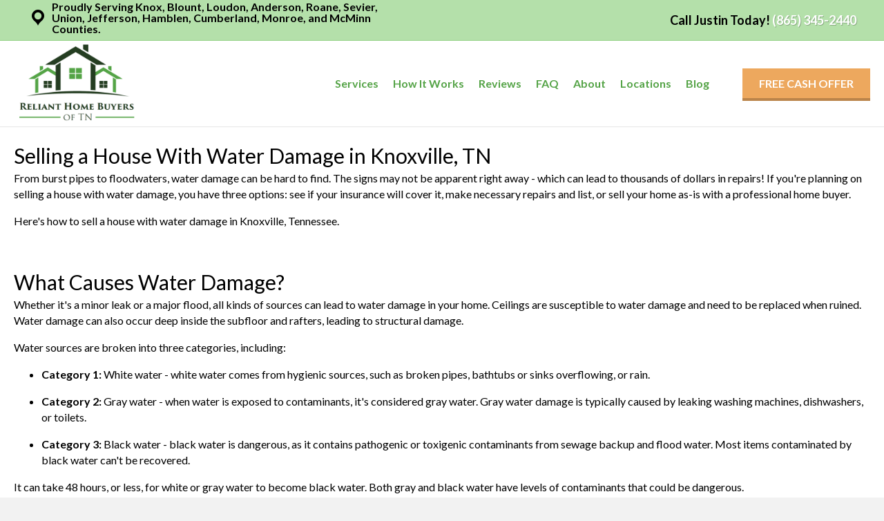

--- FILE ---
content_type: text/html; charset=UTF-8
request_url: https://relianthomebuyerstn.com/blog/selling-house-with-water-damage-knoxville-tn/
body_size: 16812
content:
<!DOCTYPE html>
<html lang="en-US">
<head>
<meta charset="UTF-8" />
<meta name='viewport' content='width=device-width, initial-scale=1.0' />
<meta http-equiv='X-UA-Compatible' content='IE=edge' />
<link rel="profile" href="https://gmpg.org/xfn/11" />
<meta name='robots' content='index, follow, max-image-preview:large, max-snippet:-1, max-video-preview:-1' />

	<!-- This site is optimized with the Yoast SEO plugin v26.6 - https://yoast.com/wordpress/plugins/seo/ -->
	<title>Selling a House With Water Damage in Knoxville, TN | Reliant Home Buyers of TN</title>
	<meta name="description" content="If you&#039;re selling a house with water damage, you have limited options. You can make repairs or sell as-is with a homebuyer. Learn more about the process here." />
	<link rel="canonical" href="https://relianthomebuyerstn.com/blog/selling-house-with-water-damage-knoxville-tn/" />
	<meta property="og:locale" content="en_US" />
	<meta property="og:type" content="article" />
	<meta property="og:title" content="Selling a House With Water Damage in Knoxville, TN | Reliant Home Buyers of TN" />
	<meta property="og:description" content="If you&#039;re selling a house with water damage, you have limited options. You can make repairs or sell as-is with a homebuyer. Learn more about the process here." />
	<meta property="og:url" content="https://relianthomebuyerstn.com/blog/selling-house-with-water-damage-knoxville-tn/" />
	<meta property="og:site_name" content="Reliant Home Buyers of TN" />
	<meta property="article:published_time" content="2021-08-23T13:40:10+00:00" />
	<meta property="article:modified_time" content="2023-01-04T19:42:21+00:00" />
	<meta property="og:image" content="https://relianthomebuyerstn.com/wp-content/uploads/2020/03/RHBTN-logo.png" />
	<meta name="author" content="Kara F. (Developer)" />
	<meta name="twitter:card" content="summary_large_image" />
	<meta name="twitter:label1" content="Written by" />
	<meta name="twitter:data1" content="Kara F. (Developer)" />
	<meta name="twitter:label2" content="Est. reading time" />
	<meta name="twitter:data2" content="6 minutes" />
	<script type="application/ld+json" class="yoast-schema-graph">{"@context":"https://schema.org","@graph":[{"@type":"WebPage","@id":"https://relianthomebuyerstn.com/blog/selling-house-with-water-damage-knoxville-tn/","url":"https://relianthomebuyerstn.com/blog/selling-house-with-water-damage-knoxville-tn/","name":"Selling a House With Water Damage in Knoxville, TN | Reliant Home Buyers of TN","isPartOf":{"@id":"https://relianthomebuyerstn.com/#website"},"primaryImageOfPage":{"@id":"https://relianthomebuyerstn.com/blog/selling-house-with-water-damage-knoxville-tn/#primaryimage"},"image":{"@id":"https://relianthomebuyerstn.com/blog/selling-house-with-water-damage-knoxville-tn/#primaryimage"},"thumbnailUrl":"https://relianthomebuyerstn.com/wp-content/uploads/2020/03/RHBTN-logo.png","datePublished":"2021-08-23T13:40:10+00:00","dateModified":"2023-01-04T19:42:21+00:00","author":{"@id":"https://relianthomebuyerstn.com/#/schema/person/ae3c648d8d402de02dd8d8a49177e360"},"description":"If you're selling a house with water damage, you have limited options. You can make repairs or sell as-is with a homebuyer. Learn more about the process here.","breadcrumb":{"@id":"https://relianthomebuyerstn.com/blog/selling-house-with-water-damage-knoxville-tn/#breadcrumb"},"inLanguage":"en-US","potentialAction":[{"@type":"ReadAction","target":["https://relianthomebuyerstn.com/blog/selling-house-with-water-damage-knoxville-tn/"]}]},{"@type":"ImageObject","inLanguage":"en-US","@id":"https://relianthomebuyerstn.com/blog/selling-house-with-water-damage-knoxville-tn/#primaryimage","url":"https://relianthomebuyerstn.com/wp-content/uploads/2020/03/RHBTN-logo.png","contentUrl":"https://relianthomebuyerstn.com/wp-content/uploads/2020/03/RHBTN-logo.png","width":462,"height":308,"caption":"Reliant Home Buyers Of TN Logo"},{"@type":"BreadcrumbList","@id":"https://relianthomebuyerstn.com/blog/selling-house-with-water-damage-knoxville-tn/#breadcrumb","itemListElement":[{"@type":"ListItem","position":1,"name":"Home","item":"https://relianthomebuyerstn.com/"},{"@type":"ListItem","position":2,"name":"Selling a House With Water Damage in Knoxville, TN"}]},{"@type":"WebSite","@id":"https://relianthomebuyerstn.com/#website","url":"https://relianthomebuyerstn.com/","name":"Reliant Home Buyers of TN","description":"","potentialAction":[{"@type":"SearchAction","target":{"@type":"EntryPoint","urlTemplate":"https://relianthomebuyerstn.com/?s={search_term_string}"},"query-input":{"@type":"PropertyValueSpecification","valueRequired":true,"valueName":"search_term_string"}}],"inLanguage":"en-US"},{"@type":"Person","@id":"https://relianthomebuyerstn.com/#/schema/person/ae3c648d8d402de02dd8d8a49177e360","name":"Kara F. (Developer)","image":{"@type":"ImageObject","inLanguage":"en-US","@id":"https://relianthomebuyerstn.com/#/schema/person/image/","url":"https://secure.gravatar.com/avatar/07c53c30caf9bdbeb34422450d8af0b8c294a3d76548c3498a212d59a5f7d029?s=96&d=mm&r=g","contentUrl":"https://secure.gravatar.com/avatar/07c53c30caf9bdbeb34422450d8af0b8c294a3d76548c3498a212d59a5f7d029?s=96&d=mm&r=g","caption":"Kara F. (Developer)"},"sameAs":["http://relianthomebuyerstn.com"],"url":"https://relianthomebuyerstn.com/blog/author/pcmkfarochilen/"}]}</script>
	<!-- / Yoast SEO plugin. -->


<link rel='dns-prefetch' href='//fonts.googleapis.com' />
<link href='https://fonts.gstatic.com' crossorigin rel='preconnect' />
<link rel="alternate" type="application/rss+xml" title="Reliant Home Buyers of TN &raquo; Feed" href="https://relianthomebuyerstn.com/feed/" />
<link rel="alternate" type="application/rss+xml" title="Reliant Home Buyers of TN &raquo; Comments Feed" href="https://relianthomebuyerstn.com/comments/feed/" />
<link rel="alternate" title="oEmbed (JSON)" type="application/json+oembed" href="https://relianthomebuyerstn.com/wp-json/oembed/1.0/embed?url=https%3A%2F%2Frelianthomebuyerstn.com%2Fblog%2Fselling-house-with-water-damage-knoxville-tn%2F" />
<link rel="alternate" title="oEmbed (XML)" type="text/xml+oembed" href="https://relianthomebuyerstn.com/wp-json/oembed/1.0/embed?url=https%3A%2F%2Frelianthomebuyerstn.com%2Fblog%2Fselling-house-with-water-damage-knoxville-tn%2F&#038;format=xml" />
<link rel="preload" href="https://relianthomebuyerstn.com/wp-content/plugins/bb-plugin/fonts/fontawesome/5.15.4/webfonts/fa-solid-900.woff2" as="font" type="font/woff2" crossorigin="anonymous">
<style id='wp-img-auto-sizes-contain-inline-css'>
img:is([sizes=auto i],[sizes^="auto," i]){contain-intrinsic-size:3000px 1500px}
/*# sourceURL=wp-img-auto-sizes-contain-inline-css */
</style>
<style id='wp-emoji-styles-inline-css'>

	img.wp-smiley, img.emoji {
		display: inline !important;
		border: none !important;
		box-shadow: none !important;
		height: 1em !important;
		width: 1em !important;
		margin: 0 0.07em !important;
		vertical-align: -0.1em !important;
		background: none !important;
		padding: 0 !important;
	}
/*# sourceURL=wp-emoji-styles-inline-css */
</style>
<style id='wp-block-library-inline-css'>
:root{--wp-block-synced-color:#7a00df;--wp-block-synced-color--rgb:122,0,223;--wp-bound-block-color:var(--wp-block-synced-color);--wp-editor-canvas-background:#ddd;--wp-admin-theme-color:#007cba;--wp-admin-theme-color--rgb:0,124,186;--wp-admin-theme-color-darker-10:#006ba1;--wp-admin-theme-color-darker-10--rgb:0,107,160.5;--wp-admin-theme-color-darker-20:#005a87;--wp-admin-theme-color-darker-20--rgb:0,90,135;--wp-admin-border-width-focus:2px}@media (min-resolution:192dpi){:root{--wp-admin-border-width-focus:1.5px}}.wp-element-button{cursor:pointer}:root .has-very-light-gray-background-color{background-color:#eee}:root .has-very-dark-gray-background-color{background-color:#313131}:root .has-very-light-gray-color{color:#eee}:root .has-very-dark-gray-color{color:#313131}:root .has-vivid-green-cyan-to-vivid-cyan-blue-gradient-background{background:linear-gradient(135deg,#00d084,#0693e3)}:root .has-purple-crush-gradient-background{background:linear-gradient(135deg,#34e2e4,#4721fb 50%,#ab1dfe)}:root .has-hazy-dawn-gradient-background{background:linear-gradient(135deg,#faaca8,#dad0ec)}:root .has-subdued-olive-gradient-background{background:linear-gradient(135deg,#fafae1,#67a671)}:root .has-atomic-cream-gradient-background{background:linear-gradient(135deg,#fdd79a,#004a59)}:root .has-nightshade-gradient-background{background:linear-gradient(135deg,#330968,#31cdcf)}:root .has-midnight-gradient-background{background:linear-gradient(135deg,#020381,#2874fc)}:root{--wp--preset--font-size--normal:16px;--wp--preset--font-size--huge:42px}.has-regular-font-size{font-size:1em}.has-larger-font-size{font-size:2.625em}.has-normal-font-size{font-size:var(--wp--preset--font-size--normal)}.has-huge-font-size{font-size:var(--wp--preset--font-size--huge)}.has-text-align-center{text-align:center}.has-text-align-left{text-align:left}.has-text-align-right{text-align:right}.has-fit-text{white-space:nowrap!important}#end-resizable-editor-section{display:none}.aligncenter{clear:both}.items-justified-left{justify-content:flex-start}.items-justified-center{justify-content:center}.items-justified-right{justify-content:flex-end}.items-justified-space-between{justify-content:space-between}.screen-reader-text{border:0;clip-path:inset(50%);height:1px;margin:-1px;overflow:hidden;padding:0;position:absolute;width:1px;word-wrap:normal!important}.screen-reader-text:focus{background-color:#ddd;clip-path:none;color:#444;display:block;font-size:1em;height:auto;left:5px;line-height:normal;padding:15px 23px 14px;text-decoration:none;top:5px;width:auto;z-index:100000}html :where(.has-border-color){border-style:solid}html :where([style*=border-top-color]){border-top-style:solid}html :where([style*=border-right-color]){border-right-style:solid}html :where([style*=border-bottom-color]){border-bottom-style:solid}html :where([style*=border-left-color]){border-left-style:solid}html :where([style*=border-width]){border-style:solid}html :where([style*=border-top-width]){border-top-style:solid}html :where([style*=border-right-width]){border-right-style:solid}html :where([style*=border-bottom-width]){border-bottom-style:solid}html :where([style*=border-left-width]){border-left-style:solid}html :where(img[class*=wp-image-]){height:auto;max-width:100%}:where(figure){margin:0 0 1em}html :where(.is-position-sticky){--wp-admin--admin-bar--position-offset:var(--wp-admin--admin-bar--height,0px)}@media screen and (max-width:600px){html :where(.is-position-sticky){--wp-admin--admin-bar--position-offset:0px}}

/*# sourceURL=wp-block-library-inline-css */
</style><style id='global-styles-inline-css'>
:root{--wp--preset--aspect-ratio--square: 1;--wp--preset--aspect-ratio--4-3: 4/3;--wp--preset--aspect-ratio--3-4: 3/4;--wp--preset--aspect-ratio--3-2: 3/2;--wp--preset--aspect-ratio--2-3: 2/3;--wp--preset--aspect-ratio--16-9: 16/9;--wp--preset--aspect-ratio--9-16: 9/16;--wp--preset--color--black: #000000;--wp--preset--color--cyan-bluish-gray: #abb8c3;--wp--preset--color--white: #ffffff;--wp--preset--color--pale-pink: #f78da7;--wp--preset--color--vivid-red: #cf2e2e;--wp--preset--color--luminous-vivid-orange: #ff6900;--wp--preset--color--luminous-vivid-amber: #fcb900;--wp--preset--color--light-green-cyan: #7bdcb5;--wp--preset--color--vivid-green-cyan: #00d084;--wp--preset--color--pale-cyan-blue: #8ed1fc;--wp--preset--color--vivid-cyan-blue: #0693e3;--wp--preset--color--vivid-purple: #9b51e0;--wp--preset--color--fl-heading-text: #000000;--wp--preset--color--fl-body-bg: #f2f2f2;--wp--preset--color--fl-body-text: #000000;--wp--preset--color--fl-accent: #54a446;--wp--preset--color--fl-accent-hover: #46893b;--wp--preset--color--fl-topbar-bg: #b4e0aa;--wp--preset--color--fl-topbar-text: #000000;--wp--preset--color--fl-topbar-link: #54a446;--wp--preset--color--fl-topbar-hover: #46893b;--wp--preset--color--fl-header-bg: #ffffff;--wp--preset--color--fl-header-text: #000000;--wp--preset--color--fl-header-link: #54a446;--wp--preset--color--fl-header-hover: #46893b;--wp--preset--color--fl-nav-bg: #ffffff;--wp--preset--color--fl-nav-link: #428bca;--wp--preset--color--fl-nav-hover: #428bca;--wp--preset--color--fl-content-bg: #ffffff;--wp--preset--color--fl-footer-widgets-bg: #ffffff;--wp--preset--color--fl-footer-widgets-text: #000000;--wp--preset--color--fl-footer-widgets-link: #428bca;--wp--preset--color--fl-footer-widgets-hover: #428bca;--wp--preset--color--fl-footer-bg: #ffffff;--wp--preset--color--fl-footer-text: #333333;--wp--preset--color--fl-footer-link: #333333;--wp--preset--color--fl-footer-hover: #939393;--wp--preset--gradient--vivid-cyan-blue-to-vivid-purple: linear-gradient(135deg,rgb(6,147,227) 0%,rgb(155,81,224) 100%);--wp--preset--gradient--light-green-cyan-to-vivid-green-cyan: linear-gradient(135deg,rgb(122,220,180) 0%,rgb(0,208,130) 100%);--wp--preset--gradient--luminous-vivid-amber-to-luminous-vivid-orange: linear-gradient(135deg,rgb(252,185,0) 0%,rgb(255,105,0) 100%);--wp--preset--gradient--luminous-vivid-orange-to-vivid-red: linear-gradient(135deg,rgb(255,105,0) 0%,rgb(207,46,46) 100%);--wp--preset--gradient--very-light-gray-to-cyan-bluish-gray: linear-gradient(135deg,rgb(238,238,238) 0%,rgb(169,184,195) 100%);--wp--preset--gradient--cool-to-warm-spectrum: linear-gradient(135deg,rgb(74,234,220) 0%,rgb(151,120,209) 20%,rgb(207,42,186) 40%,rgb(238,44,130) 60%,rgb(251,105,98) 80%,rgb(254,248,76) 100%);--wp--preset--gradient--blush-light-purple: linear-gradient(135deg,rgb(255,206,236) 0%,rgb(152,150,240) 100%);--wp--preset--gradient--blush-bordeaux: linear-gradient(135deg,rgb(254,205,165) 0%,rgb(254,45,45) 50%,rgb(107,0,62) 100%);--wp--preset--gradient--luminous-dusk: linear-gradient(135deg,rgb(255,203,112) 0%,rgb(199,81,192) 50%,rgb(65,88,208) 100%);--wp--preset--gradient--pale-ocean: linear-gradient(135deg,rgb(255,245,203) 0%,rgb(182,227,212) 50%,rgb(51,167,181) 100%);--wp--preset--gradient--electric-grass: linear-gradient(135deg,rgb(202,248,128) 0%,rgb(113,206,126) 100%);--wp--preset--gradient--midnight: linear-gradient(135deg,rgb(2,3,129) 0%,rgb(40,116,252) 100%);--wp--preset--font-size--small: 13px;--wp--preset--font-size--medium: 20px;--wp--preset--font-size--large: 36px;--wp--preset--font-size--x-large: 42px;--wp--preset--spacing--20: 0.44rem;--wp--preset--spacing--30: 0.67rem;--wp--preset--spacing--40: 1rem;--wp--preset--spacing--50: 1.5rem;--wp--preset--spacing--60: 2.25rem;--wp--preset--spacing--70: 3.38rem;--wp--preset--spacing--80: 5.06rem;--wp--preset--shadow--natural: 6px 6px 9px rgba(0, 0, 0, 0.2);--wp--preset--shadow--deep: 12px 12px 50px rgba(0, 0, 0, 0.4);--wp--preset--shadow--sharp: 6px 6px 0px rgba(0, 0, 0, 0.2);--wp--preset--shadow--outlined: 6px 6px 0px -3px rgb(255, 255, 255), 6px 6px rgb(0, 0, 0);--wp--preset--shadow--crisp: 6px 6px 0px rgb(0, 0, 0);}:where(.is-layout-flex){gap: 0.5em;}:where(.is-layout-grid){gap: 0.5em;}body .is-layout-flex{display: flex;}.is-layout-flex{flex-wrap: wrap;align-items: center;}.is-layout-flex > :is(*, div){margin: 0;}body .is-layout-grid{display: grid;}.is-layout-grid > :is(*, div){margin: 0;}:where(.wp-block-columns.is-layout-flex){gap: 2em;}:where(.wp-block-columns.is-layout-grid){gap: 2em;}:where(.wp-block-post-template.is-layout-flex){gap: 1.25em;}:where(.wp-block-post-template.is-layout-grid){gap: 1.25em;}.has-black-color{color: var(--wp--preset--color--black) !important;}.has-cyan-bluish-gray-color{color: var(--wp--preset--color--cyan-bluish-gray) !important;}.has-white-color{color: var(--wp--preset--color--white) !important;}.has-pale-pink-color{color: var(--wp--preset--color--pale-pink) !important;}.has-vivid-red-color{color: var(--wp--preset--color--vivid-red) !important;}.has-luminous-vivid-orange-color{color: var(--wp--preset--color--luminous-vivid-orange) !important;}.has-luminous-vivid-amber-color{color: var(--wp--preset--color--luminous-vivid-amber) !important;}.has-light-green-cyan-color{color: var(--wp--preset--color--light-green-cyan) !important;}.has-vivid-green-cyan-color{color: var(--wp--preset--color--vivid-green-cyan) !important;}.has-pale-cyan-blue-color{color: var(--wp--preset--color--pale-cyan-blue) !important;}.has-vivid-cyan-blue-color{color: var(--wp--preset--color--vivid-cyan-blue) !important;}.has-vivid-purple-color{color: var(--wp--preset--color--vivid-purple) !important;}.has-black-background-color{background-color: var(--wp--preset--color--black) !important;}.has-cyan-bluish-gray-background-color{background-color: var(--wp--preset--color--cyan-bluish-gray) !important;}.has-white-background-color{background-color: var(--wp--preset--color--white) !important;}.has-pale-pink-background-color{background-color: var(--wp--preset--color--pale-pink) !important;}.has-vivid-red-background-color{background-color: var(--wp--preset--color--vivid-red) !important;}.has-luminous-vivid-orange-background-color{background-color: var(--wp--preset--color--luminous-vivid-orange) !important;}.has-luminous-vivid-amber-background-color{background-color: var(--wp--preset--color--luminous-vivid-amber) !important;}.has-light-green-cyan-background-color{background-color: var(--wp--preset--color--light-green-cyan) !important;}.has-vivid-green-cyan-background-color{background-color: var(--wp--preset--color--vivid-green-cyan) !important;}.has-pale-cyan-blue-background-color{background-color: var(--wp--preset--color--pale-cyan-blue) !important;}.has-vivid-cyan-blue-background-color{background-color: var(--wp--preset--color--vivid-cyan-blue) !important;}.has-vivid-purple-background-color{background-color: var(--wp--preset--color--vivid-purple) !important;}.has-black-border-color{border-color: var(--wp--preset--color--black) !important;}.has-cyan-bluish-gray-border-color{border-color: var(--wp--preset--color--cyan-bluish-gray) !important;}.has-white-border-color{border-color: var(--wp--preset--color--white) !important;}.has-pale-pink-border-color{border-color: var(--wp--preset--color--pale-pink) !important;}.has-vivid-red-border-color{border-color: var(--wp--preset--color--vivid-red) !important;}.has-luminous-vivid-orange-border-color{border-color: var(--wp--preset--color--luminous-vivid-orange) !important;}.has-luminous-vivid-amber-border-color{border-color: var(--wp--preset--color--luminous-vivid-amber) !important;}.has-light-green-cyan-border-color{border-color: var(--wp--preset--color--light-green-cyan) !important;}.has-vivid-green-cyan-border-color{border-color: var(--wp--preset--color--vivid-green-cyan) !important;}.has-pale-cyan-blue-border-color{border-color: var(--wp--preset--color--pale-cyan-blue) !important;}.has-vivid-cyan-blue-border-color{border-color: var(--wp--preset--color--vivid-cyan-blue) !important;}.has-vivid-purple-border-color{border-color: var(--wp--preset--color--vivid-purple) !important;}.has-vivid-cyan-blue-to-vivid-purple-gradient-background{background: var(--wp--preset--gradient--vivid-cyan-blue-to-vivid-purple) !important;}.has-light-green-cyan-to-vivid-green-cyan-gradient-background{background: var(--wp--preset--gradient--light-green-cyan-to-vivid-green-cyan) !important;}.has-luminous-vivid-amber-to-luminous-vivid-orange-gradient-background{background: var(--wp--preset--gradient--luminous-vivid-amber-to-luminous-vivid-orange) !important;}.has-luminous-vivid-orange-to-vivid-red-gradient-background{background: var(--wp--preset--gradient--luminous-vivid-orange-to-vivid-red) !important;}.has-very-light-gray-to-cyan-bluish-gray-gradient-background{background: var(--wp--preset--gradient--very-light-gray-to-cyan-bluish-gray) !important;}.has-cool-to-warm-spectrum-gradient-background{background: var(--wp--preset--gradient--cool-to-warm-spectrum) !important;}.has-blush-light-purple-gradient-background{background: var(--wp--preset--gradient--blush-light-purple) !important;}.has-blush-bordeaux-gradient-background{background: var(--wp--preset--gradient--blush-bordeaux) !important;}.has-luminous-dusk-gradient-background{background: var(--wp--preset--gradient--luminous-dusk) !important;}.has-pale-ocean-gradient-background{background: var(--wp--preset--gradient--pale-ocean) !important;}.has-electric-grass-gradient-background{background: var(--wp--preset--gradient--electric-grass) !important;}.has-midnight-gradient-background{background: var(--wp--preset--gradient--midnight) !important;}.has-small-font-size{font-size: var(--wp--preset--font-size--small) !important;}.has-medium-font-size{font-size: var(--wp--preset--font-size--medium) !important;}.has-large-font-size{font-size: var(--wp--preset--font-size--large) !important;}.has-x-large-font-size{font-size: var(--wp--preset--font-size--x-large) !important;}
/*# sourceURL=global-styles-inline-css */
</style>

<style id='classic-theme-styles-inline-css'>
/*! This file is auto-generated */
.wp-block-button__link{color:#fff;background-color:#32373c;border-radius:9999px;box-shadow:none;text-decoration:none;padding:calc(.667em + 2px) calc(1.333em + 2px);font-size:1.125em}.wp-block-file__button{background:#32373c;color:#fff;text-decoration:none}
/*# sourceURL=/wp-includes/css/classic-themes.min.css */
</style>
<link rel='stylesheet' id='dashicons-css' href='https://relianthomebuyerstn.com/wp-includes/css/dashicons.min.css?ver=6.9' media='all' />
<link rel='stylesheet' id='font-awesome-5-css' href='https://relianthomebuyerstn.com/wp-content/plugins/bb-plugin/fonts/fontawesome/5.15.4/css/all.min.css?ver=2.9.4.2' media='all' />
<link rel='stylesheet' id='fl-builder-layout-586-css' href='https://relianthomebuyerstn.com/wp-content/uploads/bb-plugin/cache/586-layout.css?ver=875d56739eb1f1631dd33cae3fb186af' media='all' />
<link rel='stylesheet' id='jquery-magnificpopup-css' href='https://relianthomebuyerstn.com/wp-content/plugins/bb-plugin/css/jquery.magnificpopup.min.css?ver=2.9.4.2' media='all' />
<link rel='stylesheet' id='bootstrap-4-css' href='https://relianthomebuyerstn.com/wp-content/themes/bb-theme/css/bootstrap-4.min.css?ver=1.7.19.1' media='all' />
<link rel='stylesheet' id='fl-automator-skin-css' href='https://relianthomebuyerstn.com/wp-content/uploads/bb-theme/skin-6954327dd95a4.css?ver=1.7.19.1' media='all' />
<link rel='stylesheet' id='fl-builder-google-fonts-6ee220bc1d7c717a171c92e1888de8cb-css' href='//fonts.googleapis.com/css?family=Lato%3A700%2C300%2C400&#038;ver=6.9' media='all' />
<script src="https://relianthomebuyerstn.com/wp-includes/js/jquery/jquery.min.js?ver=3.7.1" id="jquery-core-js"></script>
<script src="https://relianthomebuyerstn.com/wp-includes/js/jquery/jquery-migrate.min.js?ver=3.4.1" id="jquery-migrate-js"></script>
<link rel="https://api.w.org/" href="https://relianthomebuyerstn.com/wp-json/" /><link rel="alternate" title="JSON" type="application/json" href="https://relianthomebuyerstn.com/wp-json/wp/v2/posts/586" /><link rel="EditURI" type="application/rsd+xml" title="RSD" href="https://relianthomebuyerstn.com/xmlrpc.php?rsd" />
<meta name="generator" content="WordPress 6.9" />
<link rel='shortlink' href='https://relianthomebuyerstn.com/?p=586' />
<!-- HFCM by 99 Robots - Snippet # 1: Global code -->
<script type="text/javascript" src="//script.crazyegg.com/pages/scripts/0022/1041.js" async="async"></script>
<script type="application/ld+json">
{
  "@context": "https://schema.org",
  "@type": "LocalBusiness",
  "name": "Reliant Home Buyers of TN",
  "image": "https://relianthomebuyerstn.com/wp-content/uploads/RHBTN-logo-1.png",
   "url": "https://relianthomebuyerstn.com/",
  "telephone": "(865) 345-2440",
  "priceRange": "$",
  "address": {
    "@type": "PostalAddress",
    "streetAddress": "PO Box 23725",
    "addressLocality": "Knoxville",
    "addressRegion": "TN",
    "postalCode": "37933",
    "addressCountry": "US"
  },
  "geo": {
    "@type": "GeoCoordinates",
    "latitude": 35.9571826,
    "longitude": -83.92841779999999
  }  
}
</script>
<script type="application/ld+json">
{
  "@context": "https://schema.org/",
  "@type": "WebSite",
  "name": "Reliant Home Buyers of TN",
  "url": "https://relianthomebuyerstn.com/",
  "potentialAction": {
    "@type": "SearchAction",
    "target": "https://relianthomebuyerstn.com/{search_term_string}",
    "query-input": "required name=search_term_string"
  }
}
</script>

<!-- /end HFCM by 99 Robots -->
<link rel="icon" href="https://relianthomebuyerstn.com/wp-content/uploads/2020/04/cropped-favi-150x150.png" sizes="32x32" />
<link rel="icon" href="https://relianthomebuyerstn.com/wp-content/uploads/2020/04/cropped-favi-300x300.png" sizes="192x192" />
<link rel="apple-touch-icon" href="https://relianthomebuyerstn.com/wp-content/uploads/2020/04/cropped-favi-300x300.png" />
<meta name="msapplication-TileImage" content="https://relianthomebuyerstn.com/wp-content/uploads/2020/04/cropped-favi-300x300.png" />
		<style id="wp-custom-css">
			/* HEADER */
@media (min-width: 768px) {
	.fl-page-bar-text-1, .fl-page-bar-text-2 {
		font-size: 16px;
	}
}
.call a {
	color: white;
	text-shadow: 1px 1px #8BAD83;
	font-weight: 900;
	transition: .2s ease-in-out;
	text-decoration: none !important;
}
.call a:hover {
	color: #efefef;
	text-decoration: none !important;
}
.fl-hamburger-menu-top, .fl-hamburger-menu-middle, .fl-hamburger-menu-bottom  {
	color: black !important;
}
button.fl-menu-mobile-toggle.hamburger {
	background: #ffffff !important;
}
#nav-mobile {
	text-align: right !important;
}
.fl-menu-mobile-flyout {
  width:  150px !important;
}
button.fl-menu-mobile-close {
	background: #ffffff !important;
}
.fa-times {
	color: #000000 !important;
}
/* FORM */
#input_1_7 {
	width: 100% !important;
}
.gfield_required {
	color: #54A346 !important;
}
#gform_submit_button_1, #gform_next_button_1_11 {
	display: block;
	margin: 0 auto;
	height: 40px;
	width: 50%;
	box-shadow: 0px 4px 0px #ba844a;
	transition: .2s ease-in-out;
}
/* #gform_previous_button_1 {
	display: block;
	margin: 0 auto;
	height: 40px;
	width: 50%;
	transition: .2s ease-in-out;
	margin-bottom: 15px !important;
	background-color: transparent !important;
	border: 1px solid #d6d6d6;
	color: #d6d6d6 !important;
}
#gform_previous_button_1:hover {
	border: 1px solid #333333 !important;
	color: #333333 !important;
} */
.gform_page_footer {
	border: none !important;
}
.gfield_html {
	text-align: center !important;
}
#gform_previous_button_1 {
	display: none;
}

#input_1_6, #input_1_5, #input_1_14 {
	border-radius: 4px;
	height: 35px;
}

#input_1_4_1, #input_1_4_3, #input_1_4_5, #input_1_7, #input_1_9, #input_1_3, #input_1_1, #input_1_2 {
	border: solid 1px black;
}
/* ICONS */
.fa-check-circle, .fa-laptop, .fa-home, .fa-handshake, .fa-question-circle {
	color: #54A346 !important;
}
/* FOOTER */
.fl-page-footer-row {
    margin-top: -15px;
}
.fl-page-footer-text {
    padding-bottom: 5px;
}
/* TABLE */
.col-1 {
	width: 5%;
}
@media (min-width: 768px) {
	.col-1 {
		width: 20%;
	}
}
.col-2, .col-3 {
	width: 47.5%;
}
@media (min-width: 768px) {
	.col-2, .col-3 {
		width: 40%;
	}
}
.col-3, .highlight {
	background-color: #B4E0AA;
}
td {
	font-size: 12px;
}
@media (min-width: 768px) {
	td {
			font-size: 16px;
	}
}
/* BLOG */
.fl-post-grid-author, .fl-sep {
	display: none !important;
}

.fb-page {
	box-shadow: 2px 2px 10px rgba(0,0,0,0.5);
	border: solid 5px #fff;
}		</style>
		<!-- Google Tag Manager -->
<script>(function(w,d,s,l,i){w[l]=w[l]||[];w[l].push({'gtm.start':
new Date().getTime(),event:'gtm.js'});var f=d.getElementsByTagName(s)[0],
j=d.createElement(s),dl=l!='dataLayer'?'&l='+l:'';j.async=true;j.src=
'https://www.googletagmanager.com/gtm.js?id='+i+dl;f.parentNode.insertBefore(j,f);
})(window,document,'script','dataLayer','GTM-KGPPJVM');</script>
<!-- End Google Tag Manager -->


<!-- Event snippet for Reliant Home Buyers of TN remarketing page -->
<script>
  gtag('event', 'conversion', {
      'send_to': 'AW-627001549/j71vCI2nsdIBEM2R_aoC',
      'value': 1.0,
      'currency': 'USD',
      'aw_remarketing_only': true
  });
</script>

<!-- Facebook Pixel Code -->
<script>
  !function(f,b,e,v,n,t,s)
  {if(f.fbq)return;n=f.fbq=function(){n.callMethod?
  n.callMethod.apply(n,arguments):n.queue.push(arguments)};
  if(!f._fbq)f._fbq=n;n.push=n;n.loaded=!0;n.version='2.0';
  n.queue=[];t=b.createElement(e);t.async=!0;
  t.src=v;s=b.getElementsByTagName(e)[0];
  s.parentNode.insertBefore(t,s)}(window, document,'script',
  'https://connect.facebook.net/en_US/fbevents.js');
  fbq('init', '705173193182185');
  fbq('track', 'PageView');
</script>
<noscript><img height="1" width="1" style="display:none"
  src="https://www.facebook.com/tr?id=705173193182185&ev=PageView&noscript=1"
/></noscript>
<!-- End Facebook Pixel Code -->


<script type='application/ld+json'>
{
  "@context": "http://www.schema.org",
  "@type": "ProfessionalService",
  "name": "Reliant Home Buyers of TN",
  "url": "https://relianthomebuyerstn.com/",
  "logo": "https://relianthomebuyerstn.com/wp-content/uploads/sites/1777/2020/03/RHBTN-logo.png",
  "priceRange": "$",
  "image": "https://relianthomebuyerstn.com/wp-content/uploads/sites/1777/2020/04/justin-owner.jpg",
  "description": "Reliant Home Buyers of TN will pay cash for your house in any condition & any price range in Knoxville, TN & surrounding areas. Get a WIN-WIN proposal here!",
  "address": {
     "@type": "PostalAddress",
     "streetAddress": "123 Center Park Dr Suite 122",
     "addressLocality": "Knoxville",
     "addressRegion": "TN",
     "postalCode": " 37922",
     "addressCountry": "United States"
  }
   "openingHours": "Mo 01:00-01:00 Tu 01:00-01:00 We 01:00-01:00 Th 01:00-01:00 Fr 01:00-01:00 Sa 01:00-01:00 Su 01:00-01:00",
  "telephone": "(865) 567-6391"
}
</script>


<!-- DME Google Tag Manager -->
<script>(function(w,d,s,l,i){w[l]=w[l]||[];w[l].push({'gtm.start':
new Date().getTime(),event:'gtm.js'});var f=d.getElementsByTagName(s)[0],
j=d.createElement(s),dl=l!='dataLayer'?'&l='+l:'';j.async=true;j.src=
'https://www.googletagmanager.com/gtm.js?id='+i+dl;f.parentNode.insertBefore(j,f);
})(window,document,'script','dataLayer','GTM-5RTG64S');</script>
<!-- End DME Google Tag Manager -->


<!-- script>
  document.addEventListener('click', function(event) {
    var targetElement = event.target.closest('a');
    var eventNameToSend = null;

    if (targetElement && targetElement.href) {
      if (targetElement.href.startsWith('tel:')) {
        eventNameToSend = 'contact_number';
      } else if (targetElement.href.startsWith('mailto:')) {
        eventNameToSend = 'contact_mail';
      }

      if (eventNameToSend) {
        var linkUrl = targetElement.href;
        var linkText = targetElement.innerText || targetElement.textContent;

        gtag('event', eventNameToSend, {
          'link_url': linkUrl,
          'link_text': linkText
        });
        console.log('GA4 Event Sent: ' + eventNameToSend + ' - URL: ' + linkUrl);
      }
    }
  });
</script -->

<script>
  document.addEventListener('click', function(event) {
    var targetElement = event.target.closest('a');
    var eventNameToSend = null;
    if (targetElement && targetElement.href) {
      if (targetElement.href.startsWith('tel:')) {
        eventNameToSend = 'phone_click';
      } else if (targetElement.href.startsWith('mailto:')) {
        eventNameToSend = 'email_click';
      }
      if (eventNameToSend) {
        var linkUrl = targetElement.href;
        var linkText = targetElement.innerText || targetElement.textContent;
        gtag('event', eventNameToSend, {
          'link_url': linkUrl,
          'link_text': linkText
        });
        console.log('GA4 Event Sent: ' + eventNameToSend + ' - URL: ' + linkUrl);
      }
    }
  });
</script>


</head>
<body class="wp-singular post-template post-template-tpl-no-header-footer post-template-tpl-no-header-footer-php single single-post postid-586 single-format-standard wp-theme-bb-theme fl-builder fl-builder-2-9-4-2 fl-theme-1-7-19-1 fl-no-js fl-framework-bootstrap-4 fl-preset-default fl-full-width fl-has-sidebar" itemscope="itemscope" itemtype="https://schema.org/WebPage">
<!-- Google Tag Manager (noscript) -->
<noscript><iframe src="https://www.googletagmanager.com/ns.html?id=GTM-KGPPJVM"
height="0" width="0" style="display:none;visibility:hidden"></iframe></noscript>
<!-- End Google Tag Manager (noscript) -->

<!-- DME Google Tag Manager (noscript) -->
<noscript><iframe src="https://www.googletagmanager.com/ns.html?id=GTM-5RTG64S"
height="0" width="0" style="display:none;visibility:hidden"></iframe></noscript>
<!-- End DME Google Tag Manager (noscript) -->
<a aria-label="Skip to content" class="fl-screen-reader-text" href="#fl-main-content">Skip to content</a><div class="fl-page">
		<div id="fl-main-content" class="fl-page-content" itemprop="mainContentOfPage" role="main">

		
<div class="fl-content-full container">
	<div class="row">
		<div class="fl-content col-md-12">
			<article class="fl-post post-586 post type-post status-publish format-standard hentry category-uncategorized" id="fl-post-586" itemscope="itemscope" itemtype="https://schema.org/CreativeWork">

			<div class="fl-post-content clearfix" itemprop="text">
		<div class="fl-builder-content fl-builder-content-586 fl-builder-content-primary fl-builder-global-templates-locked" data-post-id="586"><div class="fl-row fl-row-full-width fl-row-bg-color fl-node-3yprqkb06mf9 fl-row-default-height fl-row-align-center" data-node="3yprqkb06mf9">
	<div class="fl-row-content-wrap">
						<div class="fl-row-content fl-row-fixed-width fl-node-content">
		
<div class="fl-col-group fl-node-153f8gv4w6qd fl-col-group-equal-height fl-col-group-align-center" data-node="153f8gv4w6qd">
			<div class="fl-col fl-node-8tjcgemkrd31 fl-col-bg-color fl-col-small" data-node="8tjcgemkrd31">
	<div class="fl-col-content fl-node-content"><div class="fl-module fl-module-icon fl-node-9ajtm31i2yzr" data-node="9ajtm31i2yzr">
	<div class="fl-module-content fl-node-content">
		<div class="fl-icon-wrap">
	<span class="fl-icon">
				<i class="dashicons dashicons-before dashicons-location" aria-hidden="true"></i>
					</span>
			<div id="fl-icon-text-9ajtm31i2yzr" class="fl-icon-text fl-icon-text-wrap">
						<p>Proudly Serving Knox, Blount, Loudon, Anderson, Roane, Sevier, Union, Jefferson, Hamblen, Cumberland, Monroe, and McMinn Counties.</p>					</div>
	</div>
	</div>
</div>
</div>
</div>
			<div class="fl-col fl-node-9vxn2y5wkuq3 fl-col-bg-color" data-node="9vxn2y5wkuq3">
	<div class="fl-col-content fl-node-content"><div class="fl-module fl-module-heading fl-node-xwn516sczu8y" data-node="xwn516sczu8y">
	<div class="fl-module-content fl-node-content">
		<h2 class="fl-heading">
		<span class="fl-heading-text">Call Justin Today! <a href="tel:8653452440" style="color: #fff; text-shadow: 1px 1px #8bad83;">(865) 345-2440</a></span>
	</h2>
	</div>
</div>
</div>
</div>
	</div>
		</div>
	</div>
</div>
<div class="fl-row fl-row-full-width fl-row-bg-none fl-node-6123abd4bc76c fl-row-default-height fl-row-align-center" data-node="6123abd4bc76c">
	<div class="fl-row-content-wrap">
						<div class="fl-row-content fl-row-fixed-width fl-node-content">
		
<div class="fl-col-group fl-node-5e8767e5536d5 fl-col-group-equal-height fl-col-group-align-center fl-col-group-custom-width" data-node="5e8767e5536d5">
			<div class="fl-col fl-node-5e8767e5536db fl-col-bg-color fl-col-small fl-col-small-custom-width" data-node="5e8767e5536db">
	<div class="fl-col-content fl-node-content"><div class="fl-module fl-module-photo fl-node-5e8767e5536de" data-node="5e8767e5536de">
	<div class="fl-module-content fl-node-content">
		<div class="fl-photo fl-photo-align-center" itemscope itemtype="https://schema.org/ImageObject">
	<div class="fl-photo-content fl-photo-img-png">
				<a href="/" target="_self" itemprop="url">
				<img fetchpriority="high" decoding="async" class="fl-photo-img wp-image-28 size-full" src="https://relianthomebuyerstn.com/wp-content/uploads/2020/03/RHBTN-logo.png" alt="Reliant Home Buyers Of TN Logo" itemprop="image" height="308" width="462" title="RHBTN-logo" srcset="https://relianthomebuyerstn.com/wp-content/uploads/2020/03/RHBTN-logo.png 462w, https://relianthomebuyerstn.com/wp-content/uploads/2020/03/RHBTN-logo-300x200.png 300w" sizes="(max-width: 462px) 100vw, 462px" />
				</a>
					</div>
	</div>
	</div>
</div>
</div>
</div>
			<div class="fl-col fl-node-5e8767e5536dc fl-col-bg-color fl-col-small-custom-width" data-node="5e8767e5536dc">
	<div class="fl-col-content fl-node-content"><div class="fl-module fl-module-menu fl-node-5e8767e5536df fl-visible-desktop fl-visible-large fl-visible-medium" data-node="5e8767e5536df">
	<div class="fl-module-content fl-node-content">
		<div class="fl-menu fl-menu-responsive-toggle-mobile fl-menu-responsive-flyout-overlay fl-flyout-right">
	<button class="fl-menu-mobile-toggle hamburger" aria-label="Menu"><span class="fl-menu-icon svg-container"><svg version="1.1" class="hamburger-menu" xmlns="http://www.w3.org/2000/svg" xmlns:xlink="http://www.w3.org/1999/xlink" viewBox="0 0 512 512">
<rect class="fl-hamburger-menu-top" width="512" height="102"/>
<rect class="fl-hamburger-menu-middle" y="205" width="512" height="102"/>
<rect class="fl-hamburger-menu-bottom" y="410" width="512" height="102"/>
</svg>
</span></button>	<div class="fl-clear"></div>
	<nav aria-label="Menu" itemscope="itemscope" itemtype="https://schema.org/SiteNavigationElement"><ul id="menu-reliant-home-buyers-of-tn" class="menu fl-menu-horizontal fl-toggle-none"><li id="menu-item-1036" class="menu-item menu-item-type-custom menu-item-object-custom menu-item-has-children fl-has-submenu"><div class="fl-has-submenu-container"><a href="#">Services</a><span class="fl-menu-toggle"></span></div><ul class="sub-menu">	<li id="menu-item-1033" class="menu-item menu-item-type-post_type menu-item-object-page"><a href="https://relianthomebuyerstn.com/services/stop-foreclosure/">Stop Foreclosure</a></li>	<li id="menu-item-1019" class="menu-item menu-item-type-post_type menu-item-object-page"><a href="https://relianthomebuyerstn.com/services/inherited-property/">Inherited Property</a></li>	<li id="menu-item-1034" class="menu-item menu-item-type-post_type menu-item-object-page"><a href="https://relianthomebuyerstn.com/services/too-many-repairs/">Too Many Repairs</a></li>	<li id="menu-item-1029" class="menu-item menu-item-type-post_type menu-item-object-page"><a href="https://relianthomebuyerstn.com/services/relocation/">Relocation</a></li></ul></li><li id="menu-item-1018" class="menu-item menu-item-type-post_type menu-item-object-page"><a href="https://relianthomebuyerstn.com/how-it-works/">How It Works</a></li><li id="menu-item-1030" class="menu-item menu-item-type-post_type menu-item-object-page"><a href="https://relianthomebuyerstn.com/reviews/">Reviews</a></li><li id="menu-item-1015" class="menu-item menu-item-type-post_type menu-item-object-page"><a href="https://relianthomebuyerstn.com/faq/">FAQ</a></li><li id="menu-item-1010" class="menu-item menu-item-type-post_type menu-item-object-page"><a href="https://relianthomebuyerstn.com/about/">About</a></li><li id="menu-item-1053" class="menu-item menu-item-type-custom menu-item-object-custom menu-item-has-children fl-has-submenu"><div class="fl-has-submenu-container"><a href="#">Locations</a><span class="fl-menu-toggle"></span></div><ul class="sub-menu">	<li id="menu-item-1011" class="menu-item menu-item-type-post_type menu-item-object-page"><a href="https://relianthomebuyerstn.com/locations/we-buy-houses-alcoa/">Alcoa</a></li>	<li id="menu-item-1013" class="menu-item menu-item-type-post_type menu-item-object-page"><a href="https://relianthomebuyerstn.com/locations/we-buy-houses-clinton/">Clinton</a></li>	<li id="menu-item-1016" class="menu-item menu-item-type-post_type menu-item-object-page"><a href="https://relianthomebuyerstn.com/locations/we-buy-houses-friendsville/">Friendsville</a></li>	<li id="menu-item-1017" class="menu-item menu-item-type-post_type menu-item-object-page"><a href="https://relianthomebuyerstn.com/locations/we-buy-houses-gatlinburg/">Gatlinburg</a></li>	<li id="menu-item-1020" class="menu-item menu-item-type-post_type menu-item-object-page"><a href="https://relianthomebuyerstn.com/locations/we-buy-houses-kingston/">Kingston</a></li>	<li id="menu-item-1021" class="menu-item menu-item-type-post_type menu-item-object-page"><a href="https://relianthomebuyerstn.com/locations/we-buy-houses-knoxville/">Knoxville</a></li>	<li id="menu-item-1022" class="menu-item menu-item-type-post_type menu-item-object-page"><a href="https://relianthomebuyerstn.com/locations/we-buy-houses-lenoir-city/">Lenoir</a></li>	<li id="menu-item-1024" class="menu-item menu-item-type-post_type menu-item-object-page"><a href="https://relianthomebuyerstn.com/locations/we-buy-houses-loudon/">Loudon</a></li>	<li id="menu-item-1025" class="menu-item menu-item-type-post_type menu-item-object-page"><a href="https://relianthomebuyerstn.com/locations/we-buy-houses-maryville/">Maryville</a></li>	<li id="menu-item-1026" class="menu-item menu-item-type-post_type menu-item-object-page"><a href="https://relianthomebuyerstn.com/locations/we-buy-houses-oak-ridge/">Oak Ridge</a></li>	<li id="menu-item-1027" class="menu-item menu-item-type-post_type menu-item-object-page"><a href="https://relianthomebuyerstn.com/locations/we-buy-houses-pigeon-forge/">Pigeon Forge</a></li>	<li id="menu-item-1028" class="menu-item menu-item-type-post_type menu-item-object-page"><a href="https://relianthomebuyerstn.com/locations/we-buy-houses-powell/">Powell</a></li>	<li id="menu-item-1031" class="menu-item menu-item-type-post_type menu-item-object-page"><a href="https://relianthomebuyerstn.com/locations/we-buy-houses-sevierville/">Sevierville</a></li>	<li id="menu-item-1032" class="menu-item menu-item-type-post_type menu-item-object-page"><a href="https://relianthomebuyerstn.com/locations/we-buy-houses-seymour/">Seymour</a></li>	<li id="menu-item-1035" class="menu-item menu-item-type-post_type menu-item-object-page"><a href="https://relianthomebuyerstn.com/locations/we-buy-houses-townsend/">Townsend</a></li></ul></li><li id="menu-item-1012" class="menu-item menu-item-type-post_type menu-item-object-page"><a href="https://relianthomebuyerstn.com/blog/">Blog</a></li></ul></nav></div>
	</div>
</div>
<div id="nav-mobile" class="fl-module fl-module-menu fl-node-5ea31162a0966 fl-visible-mobile" data-node="5ea31162a0966">
	<div class="fl-module-content fl-node-content">
		<div class="fl-menu fl-menu-responsive-toggle-mobile fl-menu-responsive-flyout-overlay fl-flyout-right">
	<button class="fl-menu-mobile-toggle hamburger" aria-label="Menu"><span class="fl-menu-icon svg-container"><svg version="1.1" class="hamburger-menu" xmlns="http://www.w3.org/2000/svg" xmlns:xlink="http://www.w3.org/1999/xlink" viewBox="0 0 512 512">
<rect class="fl-hamburger-menu-top" width="512" height="102"/>
<rect class="fl-hamburger-menu-middle" y="205" width="512" height="102"/>
<rect class="fl-hamburger-menu-bottom" y="410" width="512" height="102"/>
</svg>
</span></button>	<div class="fl-clear"></div>
	<nav aria-label="Menu" itemscope="itemscope" itemtype="https://schema.org/SiteNavigationElement"><ul id="menu-reliant-home-buyers-of-tn-1" class="menu fl-menu-expanded fl-toggle-arrows"><li id="menu-item-1036" class="menu-item menu-item-type-custom menu-item-object-custom menu-item-has-children fl-has-submenu"><div class="fl-has-submenu-container"><a href="#">Services</a><span class="fl-menu-toggle"></span></div><ul class="sub-menu">	<li id="menu-item-1033" class="menu-item menu-item-type-post_type menu-item-object-page"><a href="https://relianthomebuyerstn.com/services/stop-foreclosure/">Stop Foreclosure</a></li>	<li id="menu-item-1019" class="menu-item menu-item-type-post_type menu-item-object-page"><a href="https://relianthomebuyerstn.com/services/inherited-property/">Inherited Property</a></li>	<li id="menu-item-1034" class="menu-item menu-item-type-post_type menu-item-object-page"><a href="https://relianthomebuyerstn.com/services/too-many-repairs/">Too Many Repairs</a></li>	<li id="menu-item-1029" class="menu-item menu-item-type-post_type menu-item-object-page"><a href="https://relianthomebuyerstn.com/services/relocation/">Relocation</a></li></ul></li><li id="menu-item-1018" class="menu-item menu-item-type-post_type menu-item-object-page"><a href="https://relianthomebuyerstn.com/how-it-works/">How It Works</a></li><li id="menu-item-1030" class="menu-item menu-item-type-post_type menu-item-object-page"><a href="https://relianthomebuyerstn.com/reviews/">Reviews</a></li><li id="menu-item-1015" class="menu-item menu-item-type-post_type menu-item-object-page"><a href="https://relianthomebuyerstn.com/faq/">FAQ</a></li><li id="menu-item-1010" class="menu-item menu-item-type-post_type menu-item-object-page"><a href="https://relianthomebuyerstn.com/about/">About</a></li><li id="menu-item-1053" class="menu-item menu-item-type-custom menu-item-object-custom menu-item-has-children fl-has-submenu"><div class="fl-has-submenu-container"><a href="#">Locations</a><span class="fl-menu-toggle"></span></div><ul class="sub-menu">	<li id="menu-item-1011" class="menu-item menu-item-type-post_type menu-item-object-page"><a href="https://relianthomebuyerstn.com/locations/we-buy-houses-alcoa/">Alcoa</a></li>	<li id="menu-item-1013" class="menu-item menu-item-type-post_type menu-item-object-page"><a href="https://relianthomebuyerstn.com/locations/we-buy-houses-clinton/">Clinton</a></li>	<li id="menu-item-1016" class="menu-item menu-item-type-post_type menu-item-object-page"><a href="https://relianthomebuyerstn.com/locations/we-buy-houses-friendsville/">Friendsville</a></li>	<li id="menu-item-1017" class="menu-item menu-item-type-post_type menu-item-object-page"><a href="https://relianthomebuyerstn.com/locations/we-buy-houses-gatlinburg/">Gatlinburg</a></li>	<li id="menu-item-1020" class="menu-item menu-item-type-post_type menu-item-object-page"><a href="https://relianthomebuyerstn.com/locations/we-buy-houses-kingston/">Kingston</a></li>	<li id="menu-item-1021" class="menu-item menu-item-type-post_type menu-item-object-page"><a href="https://relianthomebuyerstn.com/locations/we-buy-houses-knoxville/">Knoxville</a></li>	<li id="menu-item-1022" class="menu-item menu-item-type-post_type menu-item-object-page"><a href="https://relianthomebuyerstn.com/locations/we-buy-houses-lenoir-city/">Lenoir</a></li>	<li id="menu-item-1024" class="menu-item menu-item-type-post_type menu-item-object-page"><a href="https://relianthomebuyerstn.com/locations/we-buy-houses-loudon/">Loudon</a></li>	<li id="menu-item-1025" class="menu-item menu-item-type-post_type menu-item-object-page"><a href="https://relianthomebuyerstn.com/locations/we-buy-houses-maryville/">Maryville</a></li>	<li id="menu-item-1026" class="menu-item menu-item-type-post_type menu-item-object-page"><a href="https://relianthomebuyerstn.com/locations/we-buy-houses-oak-ridge/">Oak Ridge</a></li>	<li id="menu-item-1027" class="menu-item menu-item-type-post_type menu-item-object-page"><a href="https://relianthomebuyerstn.com/locations/we-buy-houses-pigeon-forge/">Pigeon Forge</a></li>	<li id="menu-item-1028" class="menu-item menu-item-type-post_type menu-item-object-page"><a href="https://relianthomebuyerstn.com/locations/we-buy-houses-powell/">Powell</a></li>	<li id="menu-item-1031" class="menu-item menu-item-type-post_type menu-item-object-page"><a href="https://relianthomebuyerstn.com/locations/we-buy-houses-sevierville/">Sevierville</a></li>	<li id="menu-item-1032" class="menu-item menu-item-type-post_type menu-item-object-page"><a href="https://relianthomebuyerstn.com/locations/we-buy-houses-seymour/">Seymour</a></li>	<li id="menu-item-1035" class="menu-item menu-item-type-post_type menu-item-object-page"><a href="https://relianthomebuyerstn.com/locations/we-buy-houses-townsend/">Townsend</a></li></ul></li><li id="menu-item-1012" class="menu-item menu-item-type-post_type menu-item-object-page"><a href="https://relianthomebuyerstn.com/blog/">Blog</a></li></ul></nav></div>
	</div>
</div>
</div>
</div>
			<div class="fl-col fl-node-5e8767e5536dd fl-col-bg-color fl-col-small fl-visible-desktop fl-visible-large fl-visible-medium" data-node="5e8767e5536dd">
	<div class="fl-col-content fl-node-content"><div class="fl-module fl-module-button fl-node-5e8767e5536e0" data-node="5e8767e5536e0">
	<div class="fl-module-content fl-node-content">
		<div class="fl-button-wrap fl-button-width-auto fl-button-right">
			<a href="https://relianthomebuyerstn.com/#form" target="_self" class="fl-button">
							<span class="fl-button-text">Free Cash Offer</span>
					</a>
</div>
	</div>
</div>
</div>
</div>
	</div>
		</div>
	</div>
</div>
<div class="fl-row fl-row-full-width fl-row-bg-none fl-node-6123abdd9d887 fl-row-default-height fl-row-align-center" data-node="6123abdd9d887">
	<div class="fl-row-content-wrap">
						<div class="fl-row-content fl-row-fixed-width fl-node-content">
		
<div class="fl-col-group fl-node-6123abdd9d882 fl-col-group-equal-height fl-col-group-align-center" data-node="6123abdd9d882">
			<div class="fl-col fl-node-6123abdd9d884 fl-col-bg-color" data-node="6123abdd9d884">
	<div class="fl-col-content fl-node-content"><div class="fl-module fl-module-heading fl-node-6123abdd9d885" data-node="6123abdd9d885">
	<div class="fl-module-content fl-node-content">
		<h2 class="fl-heading">
		<span class="fl-heading-text">Selling a House With Water Damage in Knoxville, TN</span>
	</h2>
	</div>
</div>
<div class="fl-module fl-module-rich-text fl-node-6123abdd9d886" data-node="6123abdd9d886">
	<div class="fl-module-content fl-node-content">
		<div class="fl-rich-text">
	<p>From burst pipes to floodwaters, water damage can be hard to find. The signs may not be apparent right away - which can lead to thousands of dollars in repairs! If you're planning on selling a house with water damage, you have three options: see if your insurance will cover it, make necessary repairs and list, or sell your home as-is with a professional home buyer. </p>
<p>Here's how to sell a house with water damage in Knoxville, Tennessee. </p>
</div>
	</div>
</div>
</div>
</div>
	</div>
		</div>
	</div>
</div>
<div class="fl-row fl-row-full-width fl-row-bg-none fl-node-6123abfb4ad95 fl-row-default-height fl-row-align-center" data-node="6123abfb4ad95">
	<div class="fl-row-content-wrap">
						<div class="fl-row-content fl-row-fixed-width fl-node-content">
		
<div class="fl-col-group fl-node-6123abfb4adda fl-col-group-equal-height fl-col-group-align-center" data-node="6123abfb4adda">
			<div class="fl-col fl-node-6123abfb4addb fl-col-bg-color" data-node="6123abfb4addb">
	<div class="fl-col-content fl-node-content"><div class="fl-module fl-module-heading fl-node-6123abfb4addc" data-node="6123abfb4addc">
	<div class="fl-module-content fl-node-content">
		<h2 class="fl-heading">
		<span class="fl-heading-text">What Causes Water Damage?</span>
	</h2>
	</div>
</div>
<div class="fl-module fl-module-rich-text fl-node-6123abfb4addd" data-node="6123abfb4addd">
	<div class="fl-module-content fl-node-content">
		<div class="fl-rich-text">
	<p>Whether it's a minor leak or a major flood, all kinds of sources can lead to water damage in your home. Ceilings are susceptible to water damage and need to be replaced when ruined. Water damage can also occur deep inside the subfloor and rafters, leading to structural damage.</p>
<p>Water sources are broken into three categories, including:</p>
<ul> 	</p>
<li><strong>Category 1:</strong> White water - white water comes from hygienic sources, such as broken pipes, bathtubs or sinks overflowing, or rain.</li>
<p> 	</p>
<li><strong>Category 2:</strong> Gray water - when water is exposed to contaminants, it's considered gray water. Gray water damage is typically caused by leaking washing machines, dishwashers, or toilets.</li>
<p> 	</p>
<li><strong>Category 3:</strong> Black water - black water is dangerous, as it contains pathogenic or toxigenic contaminants from sewage backup and flood water. Most items contaminated by black water can't be recovered.</li>
<p></ul>
<p>It can take 48 hours, or less, for white or gray water to become black water. Both gray and black water have levels of contaminants that could be dangerous.</p>
</div>
	</div>
</div>
</div>
</div>
	</div>
		</div>
	</div>
</div>
<div class="fl-row fl-row-full-width fl-row-bg-none fl-node-6123ad2da11ec fl-row-default-height fl-row-align-center" data-node="6123ad2da11ec">
	<div class="fl-row-content-wrap">
						<div class="fl-row-content fl-row-fixed-width fl-node-content">
		
<div class="fl-col-group fl-node-6123ad2da1232 fl-col-group-equal-height fl-col-group-align-center" data-node="6123ad2da1232">
			<div class="fl-col fl-node-6123ad2da1233 fl-col-bg-color" data-node="6123ad2da1233">
	<div class="fl-col-content fl-node-content"><div class="fl-module fl-module-heading fl-node-6123ad2da1234" data-node="6123ad2da1234">
	<div class="fl-module-content fl-node-content">
		<h2 class="fl-heading">
		<span class="fl-heading-text">How Is Water Damage Measured?</span>
	</h2>
	</div>
</div>
<div class="fl-module fl-module-rich-text fl-node-6123ad2da1235" data-node="6123ad2da1235">
	<div class="fl-module-content fl-node-content">
		<div class="fl-rich-text">
	<p>Water damage, or intrusion, is measured by the amount of water, the items affected, and an area's level of absorption. The four classes of water intrusion include</p>
<ul> 	</p>
<li><strong>Class 1</strong> there's minimal water flow in an area that's largely porous, such as a tile floor. After the water has been removed, only evaporation is needed to finish the drying process. Water damage restoration services will likely be needed, but only for small repairs.</li>
<p> 	</p>
<li><strong>Class 2</strong> a considerable amount of water flow in an area with materials of medium to high absorbency (carpet or wallboards). Water damage is confined to one space, however, this can result in lasting damage to the structure of the building.</li>
<p> 	</p>
<li><strong>Class 3</strong> walls, ceilings, carpet, and insulation are saturated with water. Water damage, on walls, reaches up to 24 inches.</li>
<p> 	</p>
<li><strong>Class 4</strong> materials with low absorbency (hardwood, concrete, plaster, etc.) have deep pockets of water. These areas often take longer to dry and may need specific measures to be repaired.</li>
<p></ul>
</div>
	</div>
</div>
</div>
</div>
	</div>
		</div>
	</div>
</div>
<div class="fl-row fl-row-full-width fl-row-bg-none fl-node-6123ad60b9d7e fl-row-default-height fl-row-align-center" data-node="6123ad60b9d7e">
	<div class="fl-row-content-wrap">
						<div class="fl-row-content fl-row-fixed-width fl-node-content">
		
<div class="fl-col-group fl-node-6123ad60b9dd2 fl-col-group-equal-height fl-col-group-align-center" data-node="6123ad60b9dd2">
			<div class="fl-col fl-node-6123ad60b9dd3 fl-col-bg-color" data-node="6123ad60b9dd3">
	<div class="fl-col-content fl-node-content"><div class="fl-module fl-module-heading fl-node-6123ad60b9dd4" data-node="6123ad60b9dd4">
	<div class="fl-module-content fl-node-content">
		<h2 class="fl-heading">
		<span class="fl-heading-text">What to Do if Your House Has Water Damage</span>
	</h2>
	</div>
</div>
<div class="fl-module fl-module-rich-text fl-node-6123ad60b9dd5" data-node="6123ad60b9dd5">
	<div class="fl-module-content fl-node-content">
		<div class="fl-rich-text">
	<h3>Call Your Insurance Company</h3>
<p>If you find water damage in your home, the first step is to call your insurance company. You should take photos of the damage (inside and outside) and consult with your representative about your restoration options. The earlier you report, the more likely you are to receive aid from your insurance company. The only exception to this is natural disasters. If you have regular homeowners insurance, it likely won't cover the damage from flooding.</p>
<p><strong>What Will Homeowner Insurance Cover?</strong><br />Insurance will not cover gradual damage. For instance, your insurance company won't pay for water damage that's advanced overtime or as a result of negligence. So, if your pipes are leaking, and you're just now seeing mold in your home ‒ you might not receive coverage.</p>
<p>Gradual damage that typically isn't covered by insurance includes:</p>
<ul> 	</p>
<li style="list-style-type: none;">
<ul> 	</p>
<li>Floor, wall, and ceiling damage caused by plumbing leaks</li>
<p> 	</p>
<li>Leaks coming from the foundation or exterior of the house</li>
<p> 	</p>
<li>Crumbling roof shingles or tiles that have caused water damage</li>
<p> 	</p>
<li>Mold, corrosion, or rotted wood</li>
<p></ul>
<p></li>
<p></ul>
<p></p>
<h3>Hire a Restoration Specialist</h3>
<p>If water damage isn't covered by your insurance, you still have options. A restoration specialist will help repair damaged property while restoring your home. However, according to <a href="https://www.thumbtack.com/p/water-damage-restoration-cost">a 2020 study</a>, water damage restoration expenses can reach $4,250, depending on the type of water and the amount of damage done to the house. The cost of water damage is determined by several factors, including:</p>
<ul> 	</p>
<li><strong>Extent of damage</strong> - The extent of damage will affect the cost of restoration considerably. If the water has damaged drywall, baseboards, ceilings, or floors, those will likely need to be removed and/or replaced.</li>
<p> 	</p>
<li><strong>Mold remediation</strong> - Any mold that's grown, as a result of water damage, will need to be cleaned by a professional mold removal company.</li>
<p> 	</p>
<li><strong>Painting &amp; replacing fixtures</strong> - If you're preparing to list, you may want to repaint and/or replace fixtures.</li>
<p> 	</p>
<li><strong>Square footage</strong> - The size of the affected area will also factor into the cost of repairs. The larger an area is, the more time-consuming (and costly) the process will be.</li>
<p></ul>
<p>The most common water damage repairs include replacing walls and ceilings, as well as carpet cleaning.</p>
<p>If you're planning on listing, but you don't want to make repairs, don't hide your home's water damage. In general, you should disclose all effects to potential buyers. Plus, if you've lived in a house any time over the past three years, you're legally obligated to do so!</p>
<h3>Sell to a Home Buyer</h3>
<p>On the other hand, if your house isn't up to listing conditions, your other option is to sell to a home buyer. Working with a home buyer, like Reliant Home Buyers of TN, ensures there's no prepping, repairing, or upgrading needed. Our home buyers will buy your house with cash, regardless of its water-damaged condition.</p>
</div>
	</div>
</div>
</div>
</div>
	</div>
		</div>
	</div>
</div>
<div class="fl-row fl-row-full-width fl-row-bg-none fl-node-6123ae61791cc fl-row-default-height fl-row-align-center" data-node="6123ae61791cc">
	<div class="fl-row-content-wrap">
						<div class="fl-row-content fl-row-fixed-width fl-node-content">
		
<div class="fl-col-group fl-node-6123ae617921e fl-col-group-equal-height fl-col-group-align-center" data-node="6123ae617921e">
			<div class="fl-col fl-node-6123ae617921f fl-col-bg-color" data-node="6123ae617921f">
	<div class="fl-col-content fl-node-content"><div class="fl-module fl-module-heading fl-node-6123ae6179220" data-node="6123ae6179220">
	<div class="fl-module-content fl-node-content">
		<h2 class="fl-heading">
		<span class="fl-heading-text">We Buy Water Damaged Houses</span>
	</h2>
	</div>
</div>
<div class="fl-module fl-module-rich-text fl-node-6123ae6179221" data-node="6123ae6179221">
	<div class="fl-module-content fl-node-content">
		<div class="fl-rich-text">
	<p>If you need to sell a house with water damage, but you don't want to make renovations, Reliant Home Buyers of TN will make sure you receive cash for your property, even if you're <a href="https://relianthomebuyerstn.com/too-many-repairs/" target="_blank" rel="noopener">selling a house that needs expensive repairs.</a></p>
<p>With the help of our extended network of contractors, we're able to make repairs for a fraction of the regular cost. This means you're likely to receive the same amount of money (or more!) as if you repaired problems and listed your house.</p>
<p>With over 18 years of experience, our <a href="https://relianthomebuyerstn.com/about/" target="_blank" rel="noopener">homebuyers in Knoxville, Tennessee</a> will buy your home as-is. Here's why you should sell with us instead of other local home buyers:</p>
<ul> 	</p>
<li><strong>There's no obligation.</strong> If now isn't the right time to sell, let us know! There's no obligation to sell even after we make you a proposal.</li>
<p> 	</p>
<li><strong>Sell your house as-is.</strong> With us, you can forget the long list of repairs. Working with Reliant Home Buyers of TN ensures there are no open houses, real estate agents, or price negotiations. We make fair cash offers for houses in as-is condition.</li>
<p> 	</p>
<li><strong>You're selling to a reliable buyer.</strong> When you work with us, we'll provide you with a list of necessary updates. Our WIN-WIN proposals are based on the status of your house, its location, and other for-sale homes in the area.</li>
<p></ul>
</div>
	</div>
</div>
</div>
</div>
	</div>
		</div>
	</div>
</div>
<div class="fl-row fl-row-full-width fl-row-bg-none fl-node-6123aea57ef33 fl-row-default-height fl-row-align-center" data-node="6123aea57ef33">
	<div class="fl-row-content-wrap">
						<div class="fl-row-content fl-row-fixed-width fl-node-content">
		
<div class="fl-col-group fl-node-6123aea57ef83 fl-col-group-equal-height fl-col-group-align-center" data-node="6123aea57ef83">
			<div class="fl-col fl-node-6123aea57ef84 fl-col-bg-color" data-node="6123aea57ef84">
	<div class="fl-col-content fl-node-content"><div class="fl-module fl-module-heading fl-node-6123aea57ef85" data-node="6123aea57ef85">
	<div class="fl-module-content fl-node-content">
		<h2 class="fl-heading">
		<span class="fl-heading-text">Need to Sell a Water Damaged House?</span>
	</h2>
	</div>
</div>
<div class="fl-module fl-module-rich-text fl-node-6123aea57ef86" data-node="6123aea57ef86">
	<div class="fl-module-content fl-node-content">
		<div class="fl-rich-text">
	<p><a href="https://relianthomebuyerstn.com/" target="_blank" rel="noopener">We buy houses in Knoxville, TN</a> and surrounding areas, including Knox, Blount, Anderson, Loudon, Roane, Sevier, Campbell, Cumberland, Grainger, Hamblen, McMinn, and Monroe counties. For more information on selling a house with water damage, contact or call us at <a href="tel:8655676391">865-567-6391</a>. We'll do our best to answer your questions.</p>
</div>
	</div>
</div>
</div>
</div>
	</div>
		</div>
	</div>
</div>
<div class="fl-row fl-row-full-width fl-row-bg-color fl-node-6123abd1ae264 fl-row-default-height fl-row-align-center" data-node="6123abd1ae264">
	<div class="fl-row-content-wrap">
						<div class="fl-row-content fl-row-fixed-width fl-node-content">
		
<div class="fl-col-group fl-node-5e876814ab306 fl-col-group-equal-height fl-col-group-align-top fl-col-group-custom-width" data-node="5e876814ab306">
			<div class="fl-col fl-node-5e876814ab30c fl-col-bg-color fl-col-small fl-col-small-custom-width" data-node="5e876814ab30c">
	<div class="fl-col-content fl-node-content"><div class="fl-module fl-module-heading fl-node-5e876814ab310" data-node="5e876814ab310">
	<div class="fl-module-content fl-node-content">
		<h3 class="fl-heading">
		<span class="fl-heading-text">Navigation:</span>
	</h3>
	</div>
</div>
<div class="fl-module fl-module-menu fl-node-5e876814ab311" data-node="5e876814ab311">
	<div class="fl-module-content fl-node-content">
		<div class="fl-menu">
		<div class="fl-clear"></div>
	<nav aria-label="Menu" itemscope="itemscope" itemtype="https://schema.org/SiteNavigationElement"><ul id="menu-reliant-home-buyers-of-tn-footer" class="menu fl-menu-expanded fl-toggle-arrows"><li id="menu-item-1037" class="menu-item menu-item-type-post_type menu-item-object-page menu-item-home"><a href="https://relianthomebuyerstn.com/">Home</a></li><li id="menu-item-1045" class="menu-item menu-item-type-post_type menu-item-object-page"><a href="https://relianthomebuyerstn.com/services/stop-foreclosure/">Stop Foreclosure</a></li><li id="menu-item-1042" class="menu-item menu-item-type-post_type menu-item-object-page"><a href="https://relianthomebuyerstn.com/services/inherited-property/">Inherited Property</a></li><li id="menu-item-1046" class="menu-item menu-item-type-post_type menu-item-object-page"><a href="https://relianthomebuyerstn.com/services/too-many-repairs/">Too Many Repairs</a></li><li id="menu-item-1043" class="menu-item menu-item-type-post_type menu-item-object-page"><a href="https://relianthomebuyerstn.com/services/relocation/">Relocation</a></li><li id="menu-item-1041" class="menu-item menu-item-type-post_type menu-item-object-page"><a href="https://relianthomebuyerstn.com/how-it-works/">How It Works</a></li><li id="menu-item-1044" class="menu-item menu-item-type-post_type menu-item-object-page"><a href="https://relianthomebuyerstn.com/reviews/">Reviews</a></li><li id="menu-item-1040" class="menu-item menu-item-type-post_type menu-item-object-page"><a href="https://relianthomebuyerstn.com/faq/">FAQ</a></li><li id="menu-item-1038" class="menu-item menu-item-type-post_type menu-item-object-page"><a href="https://relianthomebuyerstn.com/about/">About</a></li><li id="menu-item-1391" class="menu-item menu-item-type-custom menu-item-object-custom"><a href="https://relianthomebuyerstn.com/sitemap_index.xml">XML sitemap</a></li><li id="menu-item-1396" class="menu-item menu-item-type-post_type menu-item-object-page"><a href="https://relianthomebuyerstn.com/sitemap/">Sitemap</a></li></ul></nav></div>
	</div>
</div>
</div>
</div>
			<div class="fl-col fl-node-5e876814ab309 fl-col-bg-color fl-col-small fl-col-small-custom-width" data-node="5e876814ab309">
	<div class="fl-col-content fl-node-content"><div class="fl-module fl-module-heading fl-node-5e876814ab30e" data-node="5e876814ab30e">
	<div class="fl-module-content fl-node-content">
		<h3 class="fl-heading">
		<span class="fl-heading-text">Contact:</span>
	</h3>
	</div>
</div>
<div class="fl-module fl-module-rich-text fl-node-5e876814ab30d" data-node="5e876814ab30d">
	<div class="fl-module-content fl-node-content">
		<div class="fl-rich-text">
	<ul class="fa-ul">
<li style="list-style-type: none;">
<ul class="fa-ul">
<li><i class="fas fa-phone fa-li"></i><a href="tel:8653452440">(865) 345-2440</a></li>
</ul>
</li>
</ul>
<p>&nbsp;</p>
<ul class="fa-ul">
<li style="list-style-type: none;">
<ul class="fa-ul">
<li><i class="fas fa-paper-plane fa-li"></i><a href="https://relianthomebuyerstn.com/#form">Send a Message</a></li>
</ul>
</li>
</ul>
<p>&nbsp;</p>
<ul class="fa-ul">
<li style="list-style-type: none;">
<ul class="fa-ul">
<li><i class="fas fa-map-marker-alt fa-li"></i>PO Box 23725<br />
Knoxville, TN 37933</li>
</ul>
</li>
</ul>
<p>&nbsp;</p>
<p><em>Serving Knox, Blount, Loudon, Anderson, Roane, Sevier, Union, Jefferson, Hamblen, Cumberland, Monroe, and McMinn Counties. </em></p>
</div>
	</div>
</div>
<div class="fl-module fl-module-html fl-node-5f639b038cd7e" data-node="5f639b038cd7e">
	<div class="fl-module-content fl-node-content">
		<div class="fl-html">
	<a id="bbblink" class="ruvtbum" href="https://www.bbb.org/us/tn/knoxville/profile/real-estate/reliant-home-buyers-of-tn-0533-90031205#bbbseal" title="Reliant Home Buyers Of TN, Real Estate, Knoxville, TN" style="display: block;position: relative;overflow: hidden; width: 60px; height: 108px; margin: 0px; padding: 0px;"><img decoding="async" style="padding: 0px; border: none;" id="bbblinkimg" src="https://seal-knoxville.bbb.org/logo/ruvtbum/reliant-home-buyers-of-tn-90031205.png" width="120" height="108" alt="BBB Accredited Business" /></a><script type="text/javascript">var bbbprotocol = ( ("https:" == document.location.protocol) ? "https://" : "http://" ); (function(){var s=document.createElement('script');s.src=bbbprotocol + 'seal-knoxville.bbb.org' + unescape('%2Flogo%2Freliant-home-buyers-of-tn-90031205.js');s.type='text/javascript';s.async=true;var st=document.getElementsByTagName('script');st=st[st.length-1];var pt=st.parentNode;pt.insertBefore(s,pt.nextSibling);})();</script></div>
	</div>
</div>
</div>
</div>
			<div class="fl-col fl-node-5ef9ec33765b5 fl-col-bg-color fl-col-small fl-col-small-custom-width" data-node="5ef9ec33765b5">
	<div class="fl-col-content fl-node-content"><div class="fl-module fl-module-html fl-node-5ef9eb9081678" data-node="5ef9eb9081678">
	<div class="fl-module-content fl-node-content">
		<div class="fl-html">
	<!--<div style="font-size: 11px; display: block; text-align: center; font-family: arial; width: 100px"><a href="http://www.postcardmania.com/?bid=686808" target="_blank" border=0><img decoding="async" src="//mypostcardmania.com/mailbox/img/0262774m.png" alt="Postcard Advertising" width="100px" ></a><br><a href="http://www.postcardmania.com/?bid=686808" target="_blank">Postcard Advertising</a></div>--></div>
	</div>
</div>
</div>
</div>
			<div class="fl-col fl-node-5e876814ab30b fl-col-bg-color fl-col-small fl-col-small-custom-width" data-node="5e876814ab30b">
	<div class="fl-col-content fl-node-content"><div class="fl-module fl-module-photo fl-node-5e876814ab30f" data-node="5e876814ab30f">
	<div class="fl-module-content fl-node-content">
		<div class="fl-photo fl-photo-align-center" itemscope itemtype="https://schema.org/ImageObject">
	<div class="fl-photo-content fl-photo-img-png">
				<a href="/" target="_self" itemprop="url">
				<img fetchpriority="high" decoding="async" class="fl-photo-img wp-image-28 size-full" src="https://relianthomebuyerstn.com/wp-content/uploads/2020/03/RHBTN-logo.png" alt="Reliant Home Buyers Of TN Logo" itemprop="image" height="308" width="462" title="RHBTN-logo" srcset="https://relianthomebuyerstn.com/wp-content/uploads/2020/03/RHBTN-logo.png 462w, https://relianthomebuyerstn.com/wp-content/uploads/2020/03/RHBTN-logo-300x200.png 300w" sizes="(max-width: 462px) 100vw, 462px" />
				</a>
					</div>
	</div>
	</div>
</div>
</div>
</div>
	</div>
		</div>
	</div>
</div>
<div class="fl-row fl-row-full-width fl-row-bg-none fl-node-pfmbzeq4g0ry fl-row-default-height fl-row-align-center" data-node="pfmbzeq4g0ry">
	<div class="fl-row-content-wrap">
						<div class="fl-row-content fl-row-fixed-width fl-node-content">
		
<div class="fl-col-group fl-node-s4t8cle7529v" data-node="s4t8cle7529v">
			<div class="fl-col fl-node-xbhn6q1fy52m fl-col-bg-color" data-node="xbhn6q1fy52m">
	<div class="fl-col-content fl-node-content"><div class="fl-module fl-module-heading fl-node-8pudwtml4c5h" data-node="8pudwtml4c5h">
	<div class="fl-module-content fl-node-content">
		<h2 class="fl-heading">
		<a
		href="https://postcardmania.com"
		title="Designed and Developed by PostcardMania"
		target="_blank"
		 rel="noopener nofollow" 	>
		<span class="fl-heading-text">Designed and Developed by PostcardMania</span>
		</a>
	</h2>
	</div>
</div>
</div>
</div>
	</div>
		</div>
	</div>
</div>
</div>	</div><!-- .fl-post-content -->
	
</article>

<!-- .fl-post -->
		</div>
	</div>
</div>


	</div><!-- .fl-page-content -->
		</div><!-- .fl-page -->
<script type="speculationrules">
{"prefetch":[{"source":"document","where":{"and":[{"href_matches":"/*"},{"not":{"href_matches":["/wp-*.php","/wp-admin/*","/wp-content/uploads/*","/wp-content/*","/wp-content/plugins/*","/wp-content/themes/bb-theme/*","/*\\?(.+)"]}},{"not":{"selector_matches":"a[rel~=\"nofollow\"]"}},{"not":{"selector_matches":".no-prefetch, .no-prefetch a"}}]},"eagerness":"conservative"}]}
</script>
<script src="https://relianthomebuyerstn.com/wp-content/uploads/bb-plugin/cache/586-layout.js?ver=77b94b5fff7ff87ea429c264cb1b3d9c" id="fl-builder-layout-586-js"></script>
<script id="fl-builder-layout-586-js-after">
var fl_responsive_close="Close"
var fl_responsive_close="Close"
//# sourceURL=fl-builder-layout-586-js-after
</script>
<script src="https://relianthomebuyerstn.com/wp-content/plugins/bb-plugin/js/jquery.ba-throttle-debounce.min.js?ver=2.9.4.2" id="jquery-throttle-js"></script>
<script src="https://relianthomebuyerstn.com/wp-content/plugins/bb-plugin/js/jquery.magnificpopup.min.js?ver=2.9.4.2" id="jquery-magnificpopup-js"></script>
<script src="https://relianthomebuyerstn.com/wp-content/themes/bb-theme/js/bootstrap-4.min.js?ver=1.7.19.1" id="bootstrap-4-js"></script>
<script id="fl-automator-js-extra">
var themeopts = {"medium_breakpoint":"992","mobile_breakpoint":"768","lightbox":"enabled","scrollTopPosition":"800"};
//# sourceURL=fl-automator-js-extra
</script>
<script src="https://relianthomebuyerstn.com/wp-content/themes/bb-theme/js/theme.min.js?ver=1.7.19.1" id="fl-automator-js"></script>
<script id="wp-emoji-settings" type="application/json">
{"baseUrl":"https://s.w.org/images/core/emoji/17.0.2/72x72/","ext":".png","svgUrl":"https://s.w.org/images/core/emoji/17.0.2/svg/","svgExt":".svg","source":{"concatemoji":"https://relianthomebuyerstn.com/wp-includes/js/wp-emoji-release.min.js?ver=6.9"}}
</script>
<script type="module">
/*! This file is auto-generated */
const a=JSON.parse(document.getElementById("wp-emoji-settings").textContent),o=(window._wpemojiSettings=a,"wpEmojiSettingsSupports"),s=["flag","emoji"];function i(e){try{var t={supportTests:e,timestamp:(new Date).valueOf()};sessionStorage.setItem(o,JSON.stringify(t))}catch(e){}}function c(e,t,n){e.clearRect(0,0,e.canvas.width,e.canvas.height),e.fillText(t,0,0);t=new Uint32Array(e.getImageData(0,0,e.canvas.width,e.canvas.height).data);e.clearRect(0,0,e.canvas.width,e.canvas.height),e.fillText(n,0,0);const a=new Uint32Array(e.getImageData(0,0,e.canvas.width,e.canvas.height).data);return t.every((e,t)=>e===a[t])}function p(e,t){e.clearRect(0,0,e.canvas.width,e.canvas.height),e.fillText(t,0,0);var n=e.getImageData(16,16,1,1);for(let e=0;e<n.data.length;e++)if(0!==n.data[e])return!1;return!0}function u(e,t,n,a){switch(t){case"flag":return n(e,"\ud83c\udff3\ufe0f\u200d\u26a7\ufe0f","\ud83c\udff3\ufe0f\u200b\u26a7\ufe0f")?!1:!n(e,"\ud83c\udde8\ud83c\uddf6","\ud83c\udde8\u200b\ud83c\uddf6")&&!n(e,"\ud83c\udff4\udb40\udc67\udb40\udc62\udb40\udc65\udb40\udc6e\udb40\udc67\udb40\udc7f","\ud83c\udff4\u200b\udb40\udc67\u200b\udb40\udc62\u200b\udb40\udc65\u200b\udb40\udc6e\u200b\udb40\udc67\u200b\udb40\udc7f");case"emoji":return!a(e,"\ud83e\u1fac8")}return!1}function f(e,t,n,a){let r;const o=(r="undefined"!=typeof WorkerGlobalScope&&self instanceof WorkerGlobalScope?new OffscreenCanvas(300,150):document.createElement("canvas")).getContext("2d",{willReadFrequently:!0}),s=(o.textBaseline="top",o.font="600 32px Arial",{});return e.forEach(e=>{s[e]=t(o,e,n,a)}),s}function r(e){var t=document.createElement("script");t.src=e,t.defer=!0,document.head.appendChild(t)}a.supports={everything:!0,everythingExceptFlag:!0},new Promise(t=>{let n=function(){try{var e=JSON.parse(sessionStorage.getItem(o));if("object"==typeof e&&"number"==typeof e.timestamp&&(new Date).valueOf()<e.timestamp+604800&&"object"==typeof e.supportTests)return e.supportTests}catch(e){}return null}();if(!n){if("undefined"!=typeof Worker&&"undefined"!=typeof OffscreenCanvas&&"undefined"!=typeof URL&&URL.createObjectURL&&"undefined"!=typeof Blob)try{var e="postMessage("+f.toString()+"("+[JSON.stringify(s),u.toString(),c.toString(),p.toString()].join(",")+"));",a=new Blob([e],{type:"text/javascript"});const r=new Worker(URL.createObjectURL(a),{name:"wpTestEmojiSupports"});return void(r.onmessage=e=>{i(n=e.data),r.terminate(),t(n)})}catch(e){}i(n=f(s,u,c,p))}t(n)}).then(e=>{for(const n in e)a.supports[n]=e[n],a.supports.everything=a.supports.everything&&a.supports[n],"flag"!==n&&(a.supports.everythingExceptFlag=a.supports.everythingExceptFlag&&a.supports[n]);var t;a.supports.everythingExceptFlag=a.supports.everythingExceptFlag&&!a.supports.flag,a.supports.everything||((t=a.source||{}).concatemoji?r(t.concatemoji):t.wpemoji&&t.twemoji&&(r(t.twemoji),r(t.wpemoji)))});
//# sourceURL=https://relianthomebuyerstn.com/wp-includes/js/wp-emoji-loader.min.js
</script>
<script defer src="https://static.cloudflareinsights.com/beacon.min.js/vcd15cbe7772f49c399c6a5babf22c1241717689176015" integrity="sha512-ZpsOmlRQV6y907TI0dKBHq9Md29nnaEIPlkf84rnaERnq6zvWvPUqr2ft8M1aS28oN72PdrCzSjY4U6VaAw1EQ==" data-cf-beacon='{"version":"2024.11.0","token":"b872c2d4ffcc412eb53afea587f4b3ae","r":1,"server_timing":{"name":{"cfCacheStatus":true,"cfEdge":true,"cfExtPri":true,"cfL4":true,"cfOrigin":true,"cfSpeedBrain":true},"location_startswith":null}}' crossorigin="anonymous"></script>
</body>
</html>

<!-- Cached by WP-Optimize (gzip) - https://teamupdraft.com/wp-optimize/ - Last modified: January 24, 2026 12:48 pm (UTC:-4) -->


--- FILE ---
content_type: text/css
request_url: https://relianthomebuyerstn.com/wp-content/uploads/bb-plugin/cache/586-layout.css?ver=875d56739eb1f1631dd33cae3fb186af
body_size: 5843
content:
.fl-builder-content *,.fl-builder-content *:before,.fl-builder-content *:after {-webkit-box-sizing: border-box;-moz-box-sizing: border-box;box-sizing: border-box;}.fl-row:before,.fl-row:after,.fl-row-content:before,.fl-row-content:after,.fl-col-group:before,.fl-col-group:after,.fl-col:before,.fl-col:after,.fl-module:not([data-accepts]):before,.fl-module:not([data-accepts]):after,.fl-module-content:before,.fl-module-content:after {display: table;content: " ";}.fl-row:after,.fl-row-content:after,.fl-col-group:after,.fl-col:after,.fl-module:not([data-accepts]):after,.fl-module-content:after {clear: both;}.fl-clear {clear: both;}.fl-row,.fl-row-content {margin-left: auto;margin-right: auto;min-width: 0;}.fl-row-content-wrap {position: relative;}.fl-builder-mobile .fl-row-bg-photo .fl-row-content-wrap {background-attachment: scroll;}.fl-row-bg-video,.fl-row-bg-video .fl-row-content,.fl-row-bg-embed,.fl-row-bg-embed .fl-row-content {position: relative;}.fl-row-bg-video .fl-bg-video,.fl-row-bg-embed .fl-bg-embed-code {bottom: 0;left: 0;overflow: hidden;position: absolute;right: 0;top: 0;}.fl-row-bg-video .fl-bg-video video,.fl-row-bg-embed .fl-bg-embed-code video {bottom: 0;left: 0px;max-width: none;position: absolute;right: 0;top: 0px;}.fl-row-bg-video .fl-bg-video video {min-width: 100%;min-height: 100%;width: auto;height: auto;}.fl-row-bg-video .fl-bg-video iframe,.fl-row-bg-embed .fl-bg-embed-code iframe {pointer-events: none;width: 100vw;height: 56.25vw; max-width: none;min-height: 100vh;min-width: 177.77vh; position: absolute;top: 50%;left: 50%;-ms-transform: translate(-50%, -50%); -webkit-transform: translate(-50%, -50%); transform: translate(-50%, -50%);}.fl-bg-video-fallback {background-position: 50% 50%;background-repeat: no-repeat;background-size: cover;bottom: 0px;left: 0px;position: absolute;right: 0px;top: 0px;}.fl-row-bg-slideshow,.fl-row-bg-slideshow .fl-row-content {position: relative;}.fl-row .fl-bg-slideshow {bottom: 0;left: 0;overflow: hidden;position: absolute;right: 0;top: 0;z-index: 0;}.fl-builder-edit .fl-row .fl-bg-slideshow * {bottom: 0;height: auto !important;left: 0;position: absolute !important;right: 0;top: 0;}.fl-row-bg-overlay .fl-row-content-wrap:after {border-radius: inherit;content: '';display: block;position: absolute;top: 0;right: 0;bottom: 0;left: 0;z-index: 0;}.fl-row-bg-overlay .fl-row-content {position: relative;z-index: 1;}.fl-row-default-height .fl-row-content-wrap,.fl-row-custom-height .fl-row-content-wrap {display: -webkit-box;display: -webkit-flex;display: -ms-flexbox;display: flex;min-height: 100vh;}.fl-row-overlap-top .fl-row-content-wrap {display: -webkit-inline-box;display: -webkit-inline-flex;display: -moz-inline-box;display: -ms-inline-flexbox;display: inline-flex;width: 100%;}.fl-row-default-height .fl-row-content-wrap,.fl-row-custom-height .fl-row-content-wrap {min-height: 0;}.fl-row-default-height .fl-row-content,.fl-row-full-height .fl-row-content,.fl-row-custom-height .fl-row-content {-webkit-box-flex: 1 1 auto; -moz-box-flex: 1 1 auto;-webkit-flex: 1 1 auto;-ms-flex: 1 1 auto;flex: 1 1 auto;}.fl-row-default-height .fl-row-full-width.fl-row-content,.fl-row-full-height .fl-row-full-width.fl-row-content,.fl-row-custom-height .fl-row-full-width.fl-row-content {max-width: 100%;width: 100%;}.fl-row-default-height.fl-row-align-center .fl-row-content-wrap,.fl-row-full-height.fl-row-align-center .fl-row-content-wrap,.fl-row-custom-height.fl-row-align-center .fl-row-content-wrap {-webkit-align-items: center;-webkit-box-align: center;-webkit-box-pack: center;-webkit-justify-content: center;-ms-flex-align: center;-ms-flex-pack: center;justify-content: center;align-items: center;}.fl-row-default-height.fl-row-align-bottom .fl-row-content-wrap,.fl-row-full-height.fl-row-align-bottom .fl-row-content-wrap,.fl-row-custom-height.fl-row-align-bottom .fl-row-content-wrap {-webkit-align-items: flex-end;-webkit-justify-content: flex-end;-webkit-box-align: end;-webkit-box-pack: end;-ms-flex-align: end;-ms-flex-pack: end;justify-content: flex-end;align-items: flex-end;}.fl-col-group-equal-height {display: flex;flex-wrap: wrap;width: 100%;}.fl-col-group-equal-height.fl-col-group-has-child-loading {flex-wrap: nowrap;}.fl-col-group-equal-height .fl-col,.fl-col-group-equal-height .fl-col-content {display: flex;flex: 1 1 auto;}.fl-col-group-equal-height .fl-col-content {flex-direction: column;flex-shrink: 1;min-width: 1px;max-width: 100%;width: 100%;}.fl-col-group-equal-height:before,.fl-col-group-equal-height .fl-col:before,.fl-col-group-equal-height .fl-col-content:before,.fl-col-group-equal-height:after,.fl-col-group-equal-height .fl-col:after,.fl-col-group-equal-height .fl-col-content:after{content: none;}.fl-col-group-nested.fl-col-group-equal-height.fl-col-group-align-top .fl-col-content,.fl-col-group-equal-height.fl-col-group-align-top .fl-col-content {justify-content: flex-start;}.fl-col-group-nested.fl-col-group-equal-height.fl-col-group-align-center .fl-col-content,.fl-col-group-equal-height.fl-col-group-align-center .fl-col-content {justify-content: center;}.fl-col-group-nested.fl-col-group-equal-height.fl-col-group-align-bottom .fl-col-content,.fl-col-group-equal-height.fl-col-group-align-bottom .fl-col-content {justify-content: flex-end;}.fl-col-group-equal-height.fl-col-group-align-center .fl-col-group {width: 100%;}.fl-col {float: left;min-height: 1px;}.fl-col-bg-overlay .fl-col-content {position: relative;}.fl-col-bg-overlay .fl-col-content:after {border-radius: inherit;content: '';display: block;position: absolute;top: 0;right: 0;bottom: 0;left: 0;z-index: 0;}.fl-col-bg-overlay .fl-module {position: relative;z-index: 2;}.single:not(.woocommerce).single-fl-builder-template .fl-content {width: 100%;}.fl-builder-layer {position: absolute;top:0;left:0;right: 0;bottom: 0;z-index: 0;pointer-events: none;overflow: hidden;}.fl-builder-shape-layer {z-index: 0;}.fl-builder-shape-layer.fl-builder-bottom-edge-layer {z-index: 1;}.fl-row-bg-overlay .fl-builder-shape-layer {z-index: 1;}.fl-row-bg-overlay .fl-builder-shape-layer.fl-builder-bottom-edge-layer {z-index: 2;}.fl-row-has-layers .fl-row-content {z-index: 1;}.fl-row-bg-overlay .fl-row-content {z-index: 2;}.fl-builder-layer > * {display: block;position: absolute;top:0;left:0;width: 100%;}.fl-builder-layer + .fl-row-content {position: relative;}.fl-builder-layer .fl-shape {fill: #aaa;stroke: none;stroke-width: 0;width:100%;}@supports (-webkit-touch-callout: inherit) {.fl-row.fl-row-bg-parallax .fl-row-content-wrap,.fl-row.fl-row-bg-fixed .fl-row-content-wrap {background-position: center !important;background-attachment: scroll !important;}}@supports (-webkit-touch-callout: none) {.fl-row.fl-row-bg-fixed .fl-row-content-wrap {background-position: center !important;background-attachment: scroll !important;}}.fl-clearfix:before,.fl-clearfix:after {display: table;content: " ";}.fl-clearfix:after {clear: both;}.sr-only {position: absolute;width: 1px;height: 1px;padding: 0;overflow: hidden;clip: rect(0,0,0,0);white-space: nowrap;border: 0;}.fl-builder-content a.fl-button,.fl-builder-content a.fl-button:visited {border-radius: 4px;-moz-border-radius: 4px;-webkit-border-radius: 4px;display: inline-block;font-size: 16px;font-weight: normal;line-height: 18px;padding: 12px 24px;text-decoration: none;text-shadow: none;}.fl-builder-content .fl-button:hover {text-decoration: none;}.fl-builder-content .fl-button:active {position: relative;top: 1px;}.fl-builder-content .fl-button-width-full .fl-button {display: block;text-align: center;}.fl-builder-content .fl-button-width-custom .fl-button {display: inline-block;text-align: center;max-width: 100%;}.fl-builder-content .fl-button-left {text-align: left;}.fl-builder-content .fl-button-center {text-align: center;}.fl-builder-content .fl-button-right {text-align: right;}.fl-builder-content .fl-button i {font-size: 1.3em;height: auto;margin-right:8px;vertical-align: middle;width: auto;}.fl-builder-content .fl-button i.fl-button-icon-after {margin-left: 8px;margin-right: 0;}.fl-builder-content .fl-button-has-icon .fl-button-text {vertical-align: middle;}.fl-icon-wrap {display: inline-block;}.fl-icon {display: table-cell;vertical-align: middle;}.fl-icon a {text-decoration: none;}.fl-icon i {float: right;height: auto;width: auto;}.fl-icon i:before {border: none !important;height: auto;width: auto;}.fl-icon-text {display: table-cell;text-align: left;padding-left: 15px;vertical-align: middle;}.fl-icon-text-empty {display: none;}.fl-icon-text *:last-child {margin: 0 !important;padding: 0 !important;}.fl-icon-text a {text-decoration: none;}.fl-icon-text span {display: block;}.fl-icon-text span.mce-edit-focus {min-width: 1px;}.fl-module img {max-width: 100%;}.fl-photo {line-height: 0;position: relative;}.fl-photo-align-left {text-align: left;}.fl-photo-align-center {text-align: center;}.fl-photo-align-right {text-align: right;}.fl-photo-content {display: inline-block;line-height: 0;position: relative;max-width: 100%;}.fl-photo-img-svg {width: 100%;}.fl-photo-content img {display: inline;height: auto;max-width: 100%;}.fl-photo-crop-circle img {-webkit-border-radius: 100%;-moz-border-radius: 100%;border-radius: 100%;}.fl-photo-caption {font-size: 13px;line-height: 18px;overflow: hidden;text-overflow: ellipsis;}.fl-photo-caption-below {padding-bottom: 20px;padding-top: 10px;}.fl-photo-caption-hover {background: rgba(0,0,0,0.7);bottom: 0;color: #fff;left: 0;opacity: 0;filter: alpha(opacity = 0);padding: 10px 15px;position: absolute;right: 0;-webkit-transition:opacity 0.3s ease-in;-moz-transition:opacity 0.3s ease-in;transition:opacity 0.3s ease-in;}.fl-photo-content:hover .fl-photo-caption-hover {opacity: 100;filter: alpha(opacity = 100);}.fl-builder-pagination,.fl-builder-pagination-load-more {padding: 40px 0;}.fl-builder-pagination ul.page-numbers {list-style: none;margin: 0;padding: 0;text-align: center;}.fl-builder-pagination li {display: inline-block;list-style: none;margin: 0;padding: 0;}.fl-builder-pagination li a.page-numbers,.fl-builder-pagination li span.page-numbers {border: 1px solid #e6e6e6;display: inline-block;padding: 5px 10px;margin: 0 0 5px;}.fl-builder-pagination li a.page-numbers:hover,.fl-builder-pagination li span.current {background: #f5f5f5;text-decoration: none;}.fl-slideshow,.fl-slideshow * {-webkit-box-sizing: content-box;-moz-box-sizing: content-box;box-sizing: content-box;}.fl-slideshow .fl-slideshow-image img {max-width: none !important;}.fl-slideshow-social {line-height: 0 !important;}.fl-slideshow-social * {margin: 0 !important;}.fl-builder-content .bx-wrapper .bx-viewport {background: transparent;border: none;box-shadow: none;-moz-box-shadow: none;-webkit-box-shadow: none;left: 0;}.mfp-wrap button.mfp-arrow,.mfp-wrap button.mfp-arrow:active,.mfp-wrap button.mfp-arrow:hover,.mfp-wrap button.mfp-arrow:focus {background: transparent !important;border: none !important;outline: none;position: absolute;top: 50%;box-shadow: none !important;-moz-box-shadow: none !important;-webkit-box-shadow: none !important;}.mfp-wrap .mfp-close,.mfp-wrap .mfp-close:active,.mfp-wrap .mfp-close:hover,.mfp-wrap .mfp-close:focus {background: transparent !important;border: none !important;outline: none;position: absolute;top: 0;box-shadow: none !important;-moz-box-shadow: none !important;-webkit-box-shadow: none !important;}.admin-bar .mfp-wrap .mfp-close,.admin-bar .mfp-wrap .mfp-close:active,.admin-bar .mfp-wrap .mfp-close:hover,.admin-bar .mfp-wrap .mfp-close:focus {top: 32px!important;}img.mfp-img {padding: 0;}.mfp-counter {display: none;}.mfp-wrap .mfp-preloader.fa {font-size: 30px;}.fl-form-field {margin-bottom: 15px;}.fl-form-field input.fl-form-error {border-color: #DD6420;}.fl-form-error-message {clear: both;color: #DD6420;display: none;padding-top: 8px;font-size: 12px;font-weight: lighter;}.fl-form-button-disabled {opacity: 0.5;}.fl-animation {opacity: 0;}body.fl-no-js .fl-animation {opacity: 1;}.fl-builder-preview .fl-animation,.fl-builder-edit .fl-animation,.fl-animated {opacity: 1;}.fl-animated {animation-fill-mode: both;-webkit-animation-fill-mode: both;}.fl-button.fl-button-icon-animation i {width: 0 !important;opacity: 0;-ms-filter: "alpha(opacity=0)";transition: all 0.2s ease-out;-webkit-transition: all 0.2s ease-out;}.fl-button.fl-button-icon-animation:hover i {opacity: 1! important;-ms-filter: "alpha(opacity=100)";}.fl-button.fl-button-icon-animation i.fl-button-icon-after {margin-left: 0px !important;}.fl-button.fl-button-icon-animation:hover i.fl-button-icon-after {margin-left: 10px !important;}.fl-button.fl-button-icon-animation i.fl-button-icon-before {margin-right: 0 !important;}.fl-button.fl-button-icon-animation:hover i.fl-button-icon-before {margin-right: 20px !important;margin-left: -10px;}@media (max-width: 1200px) {}@media (max-width: 992px) { .fl-col-group.fl-col-group-medium-reversed {display: -webkit-flex;display: flex;-webkit-flex-wrap: wrap-reverse;flex-wrap: wrap-reverse;flex-direction: row-reverse;} }@media (max-width: 768px) { .fl-row-content-wrap {background-attachment: scroll !important;}.fl-row-bg-parallax .fl-row-content-wrap {background-attachment: scroll !important;background-position: center center !important;}.fl-col-group.fl-col-group-equal-height {display: block;}.fl-col-group.fl-col-group-equal-height.fl-col-group-custom-width {display: -webkit-box;display: -webkit-flex;display: flex;}.fl-col-group.fl-col-group-responsive-reversed {display: -webkit-flex;display: flex;-webkit-flex-wrap: wrap-reverse;flex-wrap: wrap-reverse;flex-direction: row-reverse;}.fl-col-group.fl-col-group-responsive-reversed .fl-col:not(.fl-col-small-custom-width) {flex-basis: 100%;width: 100% !important;}.fl-col-group.fl-col-group-medium-reversed:not(.fl-col-group-responsive-reversed) {display: unset;display: unset;-webkit-flex-wrap: unset;flex-wrap: unset;flex-direction: unset;}.fl-col {clear: both;float: none;margin-left: auto;margin-right: auto;width: auto !important;}.fl-col-small:not(.fl-col-small-full-width) {max-width: 400px;}.fl-block-col-resize {display:none;}.fl-row[data-node] .fl-row-content-wrap {margin: 0;padding-left: 0;padding-right: 0;}.fl-row[data-node] .fl-bg-video,.fl-row[data-node] .fl-bg-slideshow {left: 0;right: 0;}.fl-col[data-node] .fl-col-content {margin: 0;padding-left: 0;padding-right: 0;} }@media (min-width: 1201px) {html .fl-visible-large:not(.fl-visible-desktop),html .fl-visible-medium:not(.fl-visible-desktop),html .fl-visible-mobile:not(.fl-visible-desktop) {display: none;}}@media (min-width: 993px) and (max-width: 1200px) {html .fl-visible-desktop:not(.fl-visible-large),html .fl-visible-medium:not(.fl-visible-large),html .fl-visible-mobile:not(.fl-visible-large) {display: none;}}@media (min-width: 769px) and (max-width: 992px) {html .fl-visible-desktop:not(.fl-visible-medium),html .fl-visible-large:not(.fl-visible-medium),html .fl-visible-mobile:not(.fl-visible-medium) {display: none;}}@media (max-width: 768px) {html .fl-visible-desktop:not(.fl-visible-mobile),html .fl-visible-large:not(.fl-visible-mobile),html .fl-visible-medium:not(.fl-visible-mobile) {display: none;}}.fl-col-content {display: flex;flex-direction: column;margin-top: 0px;margin-right: 0px;margin-bottom: 0px;margin-left: 0px;padding-top: 0px;padding-right: 0px;padding-bottom: 0px;padding-left: 0px;}.fl-row-fixed-width {max-width: 1320px;}.fl-row-content-wrap {margin-top: 0px;margin-right: 0px;margin-bottom: 0px;margin-left: 0px;padding-top: 20px;padding-right: 20px;padding-bottom: 20px;padding-left: 20px;}.fl-module-content, .fl-module:where(.fl-module:not(:has(> .fl-module-content))) {margin-top: 20px;margin-right: 20px;margin-bottom: 20px;margin-left: 20px;}.page .fl-post-header, .single-fl-builder-template .fl-post-header { display:none; }.fl-node-3yprqkb06mf9 > .fl-row-content-wrap {background-color: #B4E0AA;border-style: solid;border-width: 0;background-clip: border-box;border-color: #93d285;border-bottom-width: 1px;}.fl-node-3yprqkb06mf9 .fl-row-content {max-width: 1200px;} .fl-node-3yprqkb06mf9 > .fl-row-content-wrap {padding-top:0px;padding-right:0px;padding-bottom:0px;padding-left:0px;}.fl-node-6123abd4bc76c > .fl-row-content-wrap {border-style: solid;border-width: 0;background-clip: border-box;border-color: #e6e6e6;border-bottom-width: 1px;} .fl-node-6123abd4bc76c > .fl-row-content-wrap {padding-top:0px;padding-bottom:0px;}.fl-node-6123abd1ae264 > .fl-row-content-wrap {border-style: solid;border-width: 0;background-clip: border-box;border-color: #d6d6d6;border-top-width: 1px;} .fl-node-6123abd1ae264 > .fl-row-content-wrap {padding-top:5px;padding-bottom:5px;}.fl-node-pfmbzeq4g0ry > .fl-row-content-wrap {border-style: solid;border-width: 0;background-clip: border-box;border-color: #e6e6e6;border-top-width: 1px;} .fl-node-pfmbzeq4g0ry > .fl-row-content-wrap {padding-top:10px;padding-right:10px;padding-bottom:10px;padding-left:10px;}.fl-node-6123abdd9d884 {width: 100%;}.fl-node-6123abfb4addb {width: 100%;}.fl-node-6123ad2da1233 {width: 100%;}.fl-node-6123ad60b9dd3 {width: 100%;}.fl-node-6123ae617921f {width: 100%;}.fl-node-6123aea57ef84 {width: 100%;}.fl-node-8tjcgemkrd31 {width: 45%;}.fl-node-9vxn2y5wkuq3 {width: 55%;}.fl-node-5e8767e5536db {width: 14.97%;}@media(max-width: 992px) {.fl-builder-content .fl-node-5e8767e5536db {width: 15% !important;max-width: none;-webkit-box-flex: 0 1 auto;-moz-box-flex: 0 1 auto;-webkit-flex: 0 1 auto;-ms-flex: 0 1 auto;flex: 0 1 auto;}}@media(max-width: 768px) {.fl-builder-content .fl-node-5e8767e5536db {width: 40% !important;max-width: none;clear: none;float: left;}}.fl-node-5e8767e5536dc {width: 67.06%;}@media(max-width: 992px) {.fl-builder-content .fl-node-5e8767e5536dc {width: 65% !important;max-width: none;-webkit-box-flex: 0 1 auto;-moz-box-flex: 0 1 auto;-webkit-flex: 0 1 auto;-ms-flex: 0 1 auto;flex: 0 1 auto;}}@media(max-width: 768px) {.fl-builder-content .fl-node-5e8767e5536dc {width: 60% !important;max-width: none;clear: none;float: left;}}.fl-node-5e8767e5536dd {width: 17.97%;}@media(max-width: 992px) {.fl-builder-content .fl-node-5e8767e5536dd {width: 20% !important;max-width: none;-webkit-box-flex: 0 1 auto;-moz-box-flex: 0 1 auto;-webkit-flex: 0 1 auto;-ms-flex: 0 1 auto;flex: 0 1 auto;}}.fl-node-5e876814ab30c {width: 25%;}@media(max-width: 768px) {.fl-builder-content .fl-node-5e876814ab30c {width: 50% !important;max-width: none;clear: none;float: left;}}.fl-node-5e876814ab309 {width: 35%;}@media(max-width: 768px) {.fl-builder-content .fl-node-5e876814ab309 {width: 50% !important;max-width: none;clear: none;float: left;}}.fl-node-5ef9ec33765b5 {width: 15%;}@media(max-width: 768px) {.fl-builder-content .fl-node-5ef9ec33765b5 {width: 50% !important;max-width: none;clear: none;float: left;}}.fl-node-5e876814ab30b {width: 25%;}@media(max-width: 768px) {.fl-builder-content .fl-node-5e876814ab30b {width: 50% !important;max-width: none;clear: none;float: left;}}.fl-node-xbhn6q1fy52m {width: 100%;}.fl-module-heading .fl-heading {padding: 0 !important;margin: 0 !important;}@media (max-width: 768px) { .fl-module-icon {text-align: center;} }.fl-builder-content .fl-node-9ajtm31i2yzr .fl-icon-wrap .fl-icon-text,.fl-builder-content .fl-node-9ajtm31i2yzr .fl-icon-wrap .fl-icon-text * {color: #000000;}.fl-node-9ajtm31i2yzr .fl-icon i, .fl-node-9ajtm31i2yzr .fl-icon i:before {font-size: 30px;}.fl-node-9ajtm31i2yzr .fl-icon-wrap .fl-icon-text {height: 52.5px;}.fl-node-9ajtm31i2yzr.fl-module-icon {text-align: left;}.fl-node-9ajtm31i2yzr .fl-icon-text {padding-left: 5px;}.fl-builder-content .fl-node-9ajtm31i2yzr .fl-icon-wrap .fl-icon-text, .fl-builder-content .fl-node-9ajtm31i2yzr .fl-icon-wrap .fl-icon-text-link * {color: #000000;}.fl-node-9ajtm31i2yzr .fl-icon-text, .fl-node-9ajtm31i2yzr .fl-icon-text-link {font-family: Lato, sans-serif;font-weight: 700;font-size: 16px;line-height: 1;}@media(max-width: 1200px) {.fl-node-9ajtm31i2yzr .fl-icon-wrap .fl-icon-text {height: 52.5px;}}@media(max-width: 992px) {.fl-node-9ajtm31i2yzr .fl-icon-wrap .fl-icon-text {height: 52.5px;}}@media(max-width: 768px) {.fl-node-9ajtm31i2yzr .fl-icon-wrap .fl-icon-text {height: 52.5px;}} .fl-node-9ajtm31i2yzr > .fl-module-content {margin-top:0px;margin-right:0px;margin-bottom:0px;margin-left:0px;}.fl-node-xwn516sczu8y.fl-module-heading .fl-heading {font-family: Lato, sans-serif;font-weight: 700;font-size: 18px;text-align: right;} .fl-node-xwn516sczu8y > .fl-module-content {margin-top:0px;margin-right:0px;margin-bottom:0px;margin-left:0px;}img.mfp-img {padding-bottom: 40px !important;}.fl-builder-edit .fl-fill-container img {transition: object-position .5s;}.fl-fill-container :is(.fl-module-content, .fl-photo, .fl-photo-content, img) {height: 100% !important;width: 100% !important;}@media (max-width: 768px) { .fl-photo-content,.fl-photo-img {max-width: 100%;} }.fl-node-5e8767e5536de, .fl-node-5e8767e5536de .fl-photo {text-align: center;} .fl-node-5e8767e5536de > .fl-module-content {margin-top:0px;margin-right:0px;margin-bottom:0px;margin-left:0px;}@media ( max-width: 768px ) { .fl-node-5e8767e5536de.fl-module > .fl-module-content {margin-left:20px;}}.fl-menu ul,.fl-menu li{list-style: none;margin: 0;padding: 0;}.fl-menu .menu:before,.fl-menu .menu:after{content: '';display: table;clear: both;}.fl-menu-horizontal {display: inline-flex;flex-wrap: wrap;align-items: center;}.fl-menu li{position: relative;}.fl-menu a{display: block;padding: 10px;text-decoration: none;}.fl-menu a:hover{text-decoration: none;}.fl-menu .sub-menu{min-width: 220px;}.fl-module[data-node] .fl-menu .fl-menu-expanded .sub-menu {background-color: transparent;-webkit-box-shadow: none;-ms-box-shadow: none;box-shadow: none;}.fl-menu .fl-has-submenu:focus,.fl-menu .fl-has-submenu .sub-menu:focus,.fl-menu .fl-has-submenu-container:focus {outline: 0;}.fl-menu .fl-has-submenu-container{ position: relative; }.fl-menu .fl-menu-accordion .fl-has-submenu > .sub-menu{display: none;}.fl-menu .fl-menu-accordion .fl-has-submenu.fl-active .hide-heading > .sub-menu {box-shadow: none;display: block !important;}.fl-menu .fl-menu-toggle{position: absolute;top: 0;right: 0;bottom: 0;height: 100%;cursor: pointer;}.fl-menu .fl-toggle-arrows .fl-menu-toggle:before,.fl-menu .fl-toggle-none .fl-menu-toggle:before{border-color: #333;}.fl-menu .fl-menu-expanded .fl-menu-toggle{display: none;}.fl-menu .fl-menu-mobile-toggle {position: relative;padding: 8px;background-color: transparent;border: none;color: #333;border-radius: 0;}.fl-menu .fl-menu-mobile-toggle:focus-visible {outline: 2px auto Highlight;outline: 2px auto -webkit-focus-ring-color;}.fl-menu .fl-menu-mobile-toggle.text{width: 100%;text-align: center;}.fl-menu .fl-menu-mobile-toggle.hamburger .fl-menu-mobile-toggle-label,.fl-menu .fl-menu-mobile-toggle.hamburger-label .fl-menu-mobile-toggle-label{display: inline-block;margin-left: 10px;vertical-align: middle;}.fl-menu .fl-menu-mobile-toggle.hamburger .svg-container,.fl-menu .fl-menu-mobile-toggle.hamburger-label .svg-container{display: inline-block;position: relative;width: 1.4em;height: 1.4em;vertical-align: middle;}.fl-menu .fl-menu-mobile-toggle.hamburger .hamburger-menu,.fl-menu .fl-menu-mobile-toggle.hamburger-label .hamburger-menu{position: absolute;top: 0;left: 0;right: 0;bottom: 0;}.fl-menu .fl-menu-mobile-toggle.hamburger .hamburger-menu rect,.fl-menu .fl-menu-mobile-toggle.hamburger-label .hamburger-menu rect{fill: currentColor;}li.mega-menu .hide-heading > a,li.mega-menu .hide-heading > .fl-has-submenu-container,li.mega-menu-disabled .hide-heading > a,li.mega-menu-disabled .hide-heading > .fl-has-submenu-container {display: none;}ul.fl-menu-horizontal li.mega-menu {position: static;}ul.fl-menu-horizontal li.mega-menu > ul.sub-menu {top: inherit !important;left: 0 !important;right: 0 !important;width: 100%;}ul.fl-menu-horizontal li.mega-menu.fl-has-submenu:hover > ul.sub-menu,ul.fl-menu-horizontal li.mega-menu.fl-has-submenu.focus > ul.sub-menu {display: flex !important;}ul.fl-menu-horizontal li.mega-menu > ul.sub-menu li {border-color: transparent;}ul.fl-menu-horizontal li.mega-menu > ul.sub-menu > li {width: 100%;}ul.fl-menu-horizontal li.mega-menu > ul.sub-menu > li > .fl-has-submenu-container a {font-weight: bold;}ul.fl-menu-horizontal li.mega-menu > ul.sub-menu > li > .fl-has-submenu-container a:hover {background: transparent;}ul.fl-menu-horizontal li.mega-menu > ul.sub-menu .fl-menu-toggle {display: none;}ul.fl-menu-horizontal li.mega-menu > ul.sub-menu ul.sub-menu {background: transparent;-webkit-box-shadow: none;-ms-box-shadow: none;box-shadow: none;display: block;min-width: 0;opacity: 1;padding: 0;position: static;visibility: visible;}:where(.fl-col-group-medium-reversed, .fl-col-group-responsive-reversed, .fl-col-group-equal-height.fl-col-group-custom-width) > .fl-menu-mobile-clone {flex: 1 1 100%;}.fl-menu-mobile-clone {clear: both;}.fl-menu-mobile-clone .fl-menu .menu {float: none !important;}.fl-menu-mobile-close {display: none;}.fl-menu-mobile-close,.fl-menu-mobile-close:hover,.fl-menu-mobile-close:focus {background: none;border: 0 none;color: inherit;font-size: 18px;padding: 10px 6px;}.fl-menu-mobile-close:focus-visible {outline: 2px auto Highlight;outline: 2px auto -webkit-focus-ring-color;}.fl-node-5e8767e5536df .fl-menu .menu {}.fl-builder-content .fl-node-5e8767e5536df .menu > li > a,.fl-builder-content .fl-node-5e8767e5536df .menu > li > .fl-has-submenu-container > a,.fl-builder-content .fl-node-5e8767e5536df .sub-menu > li > a,.fl-builder-content .fl-node-5e8767e5536df .sub-menu > li > .fl-has-submenu-container > a{color: #54a346;}.fl-node-5e8767e5536df .fl-menu .fl-toggle-arrows .fl-menu-toggle:before,.fl-node-5e8767e5536df .fl-menu .fl-toggle-none .fl-menu-toggle:before {border-color: #54a346;}.fl-node-5e8767e5536df .menu > li > a:hover,.fl-node-5e8767e5536df .menu > li > a:focus,.fl-node-5e8767e5536df .menu > li > .fl-has-submenu-container:hover > a,.fl-node-5e8767e5536df .menu > li > .fl-has-submenu-container.focus > a,.fl-node-5e8767e5536df .menu > li.current-menu-item > a,.fl-node-5e8767e5536df .menu > li.current-menu-item > .fl-has-submenu-container > a,.fl-node-5e8767e5536df .sub-menu > li > a:hover,.fl-node-5e8767e5536df .sub-menu > li > a:focus,.fl-node-5e8767e5536df .sub-menu > li > .fl-has-submenu-container:hover > a,.fl-node-5e8767e5536df .sub-menu > li > .fl-has-submenu-container.focus > a,.fl-node-5e8767e5536df .sub-menu > li.current-menu-item > a,.fl-node-5e8767e5536df .sub-menu > li.current-menu-item > .fl-has-submenu-container > a{color: #397030;}.fl-node-5e8767e5536df .fl-menu .fl-toggle-arrows .fl-has-submenu-container:hover > .fl-menu-toggle:before,.fl-node-5e8767e5536df .fl-menu .fl-toggle-arrows .fl-has-submenu-container.focus > .fl-menu-toggle:before,.fl-node-5e8767e5536df .fl-menu .fl-toggle-arrows li.current-menu-item >.fl-has-submenu-container > .fl-menu-toggle:before,.fl-node-5e8767e5536df .fl-menu .fl-toggle-none .fl-has-submenu-container:hover > .fl-menu-toggle:before,.fl-node-5e8767e5536df .fl-menu .fl-toggle-none .fl-has-submenu-container.focus > .fl-menu-toggle:before,.fl-node-5e8767e5536df .fl-menu .fl-toggle-none li.current-menu-item >.fl-has-submenu-container > .fl-menu-toggle:before{border-color: #397030;}.fl-node-5e8767e5536df .menu .fl-has-submenu .sub-menu{display: none;}.fl-node-5e8767e5536df .fl-menu .sub-menu {background-color: #ffffff;-webkit-box-shadow: 0 1px 20px rgba(0,0,0,0.1);-ms-box-shadow: 0 1px 20px rgba(0,0,0,0.1);box-shadow: 0 1px 20px rgba(0,0,0,0.1);}.fl-node-5e8767e5536df .fl-menu-horizontal.fl-toggle-arrows .fl-has-submenu-container a{padding-right: 24px;}.fl-node-5e8767e5536df .fl-menu-horizontal.fl-toggle-arrows .fl-menu-toggle,.fl-node-5e8767e5536df .fl-menu-horizontal.fl-toggle-none .fl-menu-toggle{width: 23px;}.fl-node-5e8767e5536df .fl-menu-horizontal.fl-toggle-arrows .fl-menu-toggle,.fl-node-5e8767e5536df .fl-menu-horizontal.fl-toggle-none .fl-menu-toggle,.fl-node-5e8767e5536df .fl-menu-vertical.fl-toggle-arrows .fl-menu-toggle,.fl-node-5e8767e5536df .fl-menu-vertical.fl-toggle-none .fl-menu-toggle{width: 24px;}.fl-node-5e8767e5536df .fl-menu li{border-top: 1px solid transparent;}.fl-node-5e8767e5536df .fl-menu li:first-child{border-top: none;}@media ( max-width: 768px ) {.fl-node-5e8767e5536df .fl-menu-mobile-flyout {background-color: #ffffff;right: -267px;height: 0px;overflow-y: auto;padding: 0 5px;position: fixed;top: 0;transition-property: left, right;transition-duration: .2s;-moz-box-shadow: 0 0 4px #4e3c3c;-webkit-box-shadow: 0 0 4px #4e3c3c;box-shadow: 0 0 4px #4e3c3c;z-index: 999999;width: 250px;}.fl-node-5e8767e5536df .fl-menu-mobile-flyout ul {margin: 0 auto;}.fl-node-5e8767e5536df .fl-menu .fl-menu-mobile-flyout .menu {display: block !important;float: none;}.admin-bar .fl-node-5e8767e5536df .fl-menu-mobile-flyout {top: 32px;}.fl-menu-mobile-close {display: block;}.fl-flyout-right .fl-menu-mobile-close {float: left;}.fl-flyout-left .fl-menu-mobile-close {float: right;}.fl-node-5e8767e5536df .fl-menu .menu {background-color: #ffffff;}.fl-node-5e8767e5536df .fl-menu ul.menu {display: none;float: none;}.fl-node-5e8767e5536df .fl-menu .sub-menu {-webkit-box-shadow: none;-ms-box-shadow: none;box-shadow: none;}.fl-node-5e8767e5536df .mega-menu.fl-active .hide-heading > .sub-menu,.fl-node-5e8767e5536df .mega-menu-disabled.fl-active .hide-heading > .sub-menu {display: block !important;}.fl-node-5e8767e5536df .fl-menu-logo,.fl-node-5e8767e5536df .fl-menu-search-item {display: none;}} @media ( max-width: 782px ) {.admin-bar .fl-node-5e8767e5536df .fl-menu-mobile-flyout {top: 46px;}}@media ( min-width: 769px ) {.fl-node-5e8767e5536df .fl-menu .menu > li{ display: inline-block; }.fl-node-5e8767e5536df .menu li{border-left: 1px solid transparent;border-top: none;}.fl-node-5e8767e5536df .menu li:first-child{border: none;}.fl-node-5e8767e5536df .menu li li{border-top: 1px solid transparent;border-left: none;}.fl-node-5e8767e5536df .menu .fl-has-submenu .sub-menu{position: absolute;top: 100%;left: 0;z-index: 10;visibility: hidden;opacity: 0;text-align:left;}.fl-node-5e8767e5536df .fl-has-submenu .fl-has-submenu .sub-menu{top: 0;left: 100%;}.fl-node-5e8767e5536df .fl-menu .fl-has-submenu:hover > .sub-menu,.fl-node-5e8767e5536df .fl-menu .fl-has-submenu.focus > .sub-menu{display: block;visibility: visible;opacity: 1;}.fl-node-5e8767e5536df .menu .fl-has-submenu.fl-menu-submenu-right .sub-menu{left: inherit;right: 0;}.fl-node-5e8767e5536df .menu .fl-has-submenu .fl-has-submenu.fl-menu-submenu-right .sub-menu{top: 0;left: inherit;right: 100%;}.fl-node-5e8767e5536df .fl-menu .fl-has-submenu.fl-active > .fl-has-submenu-container .fl-menu-toggle{-webkit-transform: none;-ms-transform: none;transform: none;}.fl-node-5e8767e5536df .fl-menu .fl-menu-toggle{display: none;}.fl-node-5e8767e5536df ul.sub-menu {padding-top: 0px;padding-right: 0px;padding-bottom: 0px;padding-left: 0px;}.fl-node-5e8767e5536df ul.sub-menu a {}.fl-node-5e8767e5536df .fl-menu .fl-menu-mobile-toggle{display: none;}}.fl-node-5e8767e5536df .fl-menu .fl-menu-mobile-toggle {color: #54a346;font-size: 16px;text-transform: none;padding-top: 10px;padding-right: 10px;padding-bottom: 10px;padding-left: 10px;border-color: rgba( 0,0,0,0.1 );}.fl-node-5e8767e5536df .fl-menu .fl-menu-mobile-toggle rect,.fl-node-5e8767e5536df .fl-menu .fl-menu-mobile-toggle.hamburger .hamburger-menu rect {fill: #54a346;}.fl-node-5e8767e5536df .fl-menu .fl-menu-mobile-toggle:hover,.fl-node-5e8767e5536df .fl-menu .fl-menu-mobile-toggle.fl-active {color: #397030;}.fl-node-5e8767e5536df .fl-menu .fl-menu-mobile-toggle:hover rect,.fl-node-5e8767e5536df .fl-menu .fl-menu-mobile-toggle.fl-active rect,.fl-node-5e8767e5536df .fl-menu .fl-menu-mobile-toggle.hamburger:hover .hamburger-menu rect,.fl-node-5e8767e5536df .fl-menu .fl-menu-mobile-toggle.fl-active .hamburger-menu rect {fill: #397030;}.fl-node-5e8767e5536df ul.fl-menu-horizontal li.mega-menu > ul.sub-menu > li > .fl-has-submenu-container a:hover {color: #54a346;}.fl-node-5e8767e5536df .fl-menu .menu, .fl-node-5e8767e5536df .fl-menu .menu > li {font-family: Lato, sans-serif;font-weight: 700;font-size: 16px;}.fl-node-5e8767e5536df .fl-menu {text-align: right;}.fl-node-5e8767e5536df .fl-menu .menu {justify-content: right;}.fl-node-5e8767e5536df .menu a {padding-top: 10px;padding-right: 10px;padding-bottom: 10px;padding-left: 10px;}.fl-node-5e8767e5536df .fl-menu .menu .sub-menu > li {font-size: 16px;line-height: 1;}.fl-node-5e8767e5536df .fl-menu .fl-menu-mobile-toggle {float: right;}@media(max-width: 1200px) {.fl-node-5e8767e5536df .fl-menu .fl-menu-mobile-toggle {float: none;}}@media(max-width: 992px) {.fl-node-5e8767e5536df .fl-menu .menu, .fl-node-5e8767e5536df .fl-menu .menu > li {font-size: 13px;}.fl-node-5e8767e5536df .fl-menu .fl-menu-mobile-toggle {float: none;}}@media(max-width: 768px) {.fl-node-5e8767e5536df .menu li.fl-has-submenu ul.sub-menu {padding-left: 15px;}.fl-node-5e8767e5536df .fl-menu .sub-menu {background-color: transparent;}.fl-node-5e8767e5536df .fl-menu .fl-menu-mobile-toggle {float: none;}} .fl-node-5e8767e5536df > .fl-module-content {margin-top:0px;margin-right:0px;margin-bottom:0px;}@media ( max-width: 768px ) { .fl-node-5e8767e5536df.fl-module > .fl-module-content {margin-right:20px;}}.fl-node-5ea31162a0966 .fl-menu .menu {background-color: #ffffff;}.fl-builder-content .fl-node-5ea31162a0966 .menu > li > a,.fl-builder-content .fl-node-5ea31162a0966 .menu > li > .fl-has-submenu-container > a,.fl-builder-content .fl-node-5ea31162a0966 .sub-menu > li > a,.fl-builder-content .fl-node-5ea31162a0966 .sub-menu > li > .fl-has-submenu-container > a{color: #54a346;}.fl-node-5ea31162a0966 .menu > li > a:hover,.fl-node-5ea31162a0966 .menu > li > a:focus,.fl-node-5ea31162a0966 .menu > li > .fl-has-submenu-container:hover > a,.fl-node-5ea31162a0966 .menu > li > .fl-has-submenu-container.focus > a,.fl-node-5ea31162a0966 .menu > li.current-menu-item > a,.fl-node-5ea31162a0966 .menu > li.current-menu-item > .fl-has-submenu-container > a,.fl-node-5ea31162a0966 .sub-menu > li > a:hover,.fl-node-5ea31162a0966 .sub-menu > li > a:focus,.fl-node-5ea31162a0966 .sub-menu > li > .fl-has-submenu-container:hover > a,.fl-node-5ea31162a0966 .sub-menu > li > .fl-has-submenu-container.focus > a,.fl-node-5ea31162a0966 .sub-menu > li.current-menu-item > a,.fl-node-5ea31162a0966 .sub-menu > li.current-menu-item > .fl-has-submenu-container > a{color: #397030;}.fl-node-5ea31162a0966 .fl-menu .sub-menu {background-color: #ffffff;-webkit-box-shadow: 0 1px 20px rgba(0,0,0,0.1);-ms-box-shadow: 0 1px 20px rgba(0,0,0,0.1);box-shadow: 0 1px 20px rgba(0,0,0,0.1);}.fl-node-5ea31162a0966 .fl-menu li{border-top: 1px solid transparent;}.fl-node-5ea31162a0966 .fl-menu li:first-child{border-top: none;}@media ( max-width: 768px ) {.fl-node-5ea31162a0966 .fl-menu-mobile-flyout {background-color: #ffffff;right: -267px;height: 0px;overflow-y: auto;padding: 0 5px;position: fixed;top: 0;transition-property: left, right;transition-duration: .2s;-moz-box-shadow: 0 0 4px #4e3c3c;-webkit-box-shadow: 0 0 4px #4e3c3c;box-shadow: 0 0 4px #4e3c3c;z-index: 999999;width: 250px;}.fl-node-5ea31162a0966 .fl-menu-mobile-flyout ul {margin: 0 auto;}.fl-node-5ea31162a0966 .fl-menu .fl-menu-mobile-flyout .menu {display: block !important;float: none;}.admin-bar .fl-node-5ea31162a0966 .fl-menu-mobile-flyout {top: 32px;}.fl-menu-mobile-close {display: block;}.fl-flyout-right .fl-menu-mobile-close {float: left;}.fl-flyout-left .fl-menu-mobile-close {float: right;}.fl-node-5ea31162a0966 .fl-menu .menu {background-color: #ffffff;}.fl-node-5ea31162a0966 .fl-menu ul.menu {display: none;}.fl-node-5ea31162a0966 .fl-menu .sub-menu {-webkit-box-shadow: none;-ms-box-shadow: none;box-shadow: none;}.fl-node-5ea31162a0966 .mega-menu.fl-active .hide-heading > .sub-menu,.fl-node-5ea31162a0966 .mega-menu-disabled.fl-active .hide-heading > .sub-menu {display: block !important;}.fl-node-5ea31162a0966 .fl-menu-logo,.fl-node-5ea31162a0966 .fl-menu-search-item {display: none;}} @media ( max-width: 782px ) {.admin-bar .fl-node-5ea31162a0966 .fl-menu-mobile-flyout {top: 46px;}}@media ( min-width: 769px ) {.fl-node-5ea31162a0966 .fl-menu .fl-menu-mobile-toggle{display: none;}}.fl-node-5ea31162a0966 .fl-menu .fl-menu-mobile-toggle {color: #54a346;background-color: #ffffff;font-size: 16px;text-transform: none;padding-top: 10px;padding-right: 10px;padding-bottom: 10px;padding-left: 10px;border-color: rgba( 0,0,0,0.1 );}.fl-node-5ea31162a0966 .fl-menu .fl-menu-mobile-toggle rect,.fl-node-5ea31162a0966 .fl-menu .fl-menu-mobile-toggle.hamburger .hamburger-menu rect {fill: #54a346;}.fl-node-5ea31162a0966 .fl-menu .fl-menu-mobile-toggle:hover,.fl-node-5ea31162a0966 .fl-menu .fl-menu-mobile-toggle.fl-active {color: #397030;}.fl-node-5ea31162a0966 .fl-menu .fl-menu-mobile-toggle:hover rect,.fl-node-5ea31162a0966 .fl-menu .fl-menu-mobile-toggle.fl-active rect,.fl-node-5ea31162a0966 .fl-menu .fl-menu-mobile-toggle.hamburger:hover .hamburger-menu rect,.fl-node-5ea31162a0966 .fl-menu .fl-menu-mobile-toggle.fl-active .hamburger-menu rect {fill: #397030;}.fl-node-5ea31162a0966 ul.fl-menu-horizontal li.mega-menu > ul.sub-menu > li > .fl-has-submenu-container a:hover {color: #54a346;}.fl-node-5ea31162a0966 .fl-menu .menu, .fl-node-5ea31162a0966 .fl-menu .menu > li {font-family: Lato, sans-serif;font-weight: 700;font-size: 16px;text-align: right;}.fl-node-5ea31162a0966 .menu a {padding-top: 10px;padding-right: 10px;padding-bottom: 10px;padding-left: 10px;}.fl-node-5ea31162a0966 .fl-menu .menu .sub-menu > li {font-size: 16px;line-height: 1;}.fl-builder-content .fl-node-5ea31162a0966 ul.sub-menu {padding-top: 0px;padding-right: 0px;padding-bottom: 0px;padding-left: 0px;}@media(max-width: 992px) {.fl-node-5ea31162a0966 .fl-menu .menu, .fl-node-5ea31162a0966 .fl-menu .menu > li {font-size: 13px;}}@media(max-width: 768px) {.fl-node-5ea31162a0966 .fl-menu .menu, .fl-node-5ea31162a0966 .fl-menu .menu > li {text-align: right;}.fl-node-5ea31162a0966 .fl-menu .sub-menu {background-color: transparent;}} .fl-node-5ea31162a0966 > .fl-module-content {margin-top:0px;margin-right:0px;margin-bottom:0px;}@media ( max-width: 768px ) { .fl-node-5ea31162a0966.fl-module > .fl-module-content {margin-right:20px;}}.fl-node-5e8767e5536e0.fl-button-wrap, .fl-node-5e8767e5536e0 .fl-button-wrap {text-align: right;}.fl-builder-content .fl-node-5e8767e5536e0 a.fl-button, .fl-builder-content .fl-node-5e8767e5536e0 a.fl-button:visited, .fl-page .fl-builder-content .fl-node-5e8767e5536e0 a.fl-button, .fl-page .fl-builder-content .fl-node-5e8767e5536e0 a.fl-button:visited {font-size: 16px;}.fl-builder-content .fl-node-5e8767e5536e0 a.fl-button, .fl-builder-content .fl-node-5e8767e5536e0 a.fl-button:visited, .fl-builder-content .fl-node-5e8767e5536e0 a.fl-button:hover, .fl-builder-content .fl-node-5e8767e5536e0 a.fl-button:focus, .fl-page .fl-builder-content .fl-node-5e8767e5536e0 a.fl-button, .fl-page .fl-builder-content .fl-node-5e8767e5536e0 a.fl-button:visited, .fl-page .fl-builder-content .fl-node-5e8767e5536e0 a.fl-button:hover, .fl-page .fl-builder-content .fl-node-5e8767e5536e0 a.fl-button:focus {box-shadow: 0px 4px 0px 0px #ba844a;}@media(max-width: 992px) {.fl-builder-content .fl-node-5e8767e5536e0 a.fl-button, .fl-builder-content .fl-node-5e8767e5536e0 a.fl-button:visited, .fl-page .fl-builder-content .fl-node-5e8767e5536e0 a.fl-button, .fl-page .fl-builder-content .fl-node-5e8767e5536e0 a.fl-button:visited {font-size: 14px;}} .fl-node-5e8767e5536e0 > .fl-module-content {margin-top:0px;margin-right:0px;margin-bottom:0px;margin-left:0px;}.fl-builder-content .fl-rich-text strong {font-weight: bold;}.fl-module.fl-rich-text p:last-child {margin-bottom: 0;}.fl-builder-edit .fl-module.fl-rich-text p:not(:has(~ *:not(.fl-block-overlay))) {margin-bottom: 0;}.fl-node-5e876814ab311 .fl-menu .menu {}.fl-builder-content .fl-node-5e876814ab311 .menu > li > a,.fl-builder-content .fl-node-5e876814ab311 .menu > li > .fl-has-submenu-container > a,.fl-builder-content .fl-node-5e876814ab311 .sub-menu > li > a,.fl-builder-content .fl-node-5e876814ab311 .sub-menu > li > .fl-has-submenu-container > a{color: #54a346;}.fl-node-5e876814ab311 .menu > li > a:hover,.fl-node-5e876814ab311 .menu > li > a:focus,.fl-node-5e876814ab311 .menu > li > .fl-has-submenu-container:hover > a,.fl-node-5e876814ab311 .menu > li > .fl-has-submenu-container.focus > a,.fl-node-5e876814ab311 .menu > li.current-menu-item > a,.fl-node-5e876814ab311 .menu > li.current-menu-item > .fl-has-submenu-container > a,.fl-node-5e876814ab311 .sub-menu > li > a:hover,.fl-node-5e876814ab311 .sub-menu > li > a:focus,.fl-node-5e876814ab311 .sub-menu > li > .fl-has-submenu-container:hover > a,.fl-node-5e876814ab311 .sub-menu > li > .fl-has-submenu-container.focus > a,.fl-node-5e876814ab311 .sub-menu > li.current-menu-item > a,.fl-node-5e876814ab311 .sub-menu > li.current-menu-item > .fl-has-submenu-container > a{color: #397030;}.fl-node-5e876814ab311 .fl-menu .sub-menu {background-color: #ffffff;-webkit-box-shadow: 0 1px 20px rgba(0,0,0,0.1);-ms-box-shadow: 0 1px 20px rgba(0,0,0,0.1);box-shadow: 0 1px 20px rgba(0,0,0,0.1);}.fl-node-5e876814ab311 .fl-menu li{border-top: 1px solid transparent;}.fl-node-5e876814ab311 .fl-menu li:first-child{border-top: none;}@media ( max-width: 768px ) {.fl-node-5e876814ab311 .fl-menu .sub-menu {-webkit-box-shadow: none;-ms-box-shadow: none;box-shadow: none;}.fl-node-5e876814ab311 .mega-menu.fl-active .hide-heading > .sub-menu,.fl-node-5e876814ab311 .mega-menu-disabled.fl-active .hide-heading > .sub-menu {display: block !important;}.fl-node-5e876814ab311 .fl-menu-logo,.fl-node-5e876814ab311 .fl-menu-search-item {display: none;}} @media ( min-width: 769px ) {}.fl-node-5e876814ab311 ul.fl-menu-horizontal li.mega-menu > ul.sub-menu > li > .fl-has-submenu-container a:hover {color: #54a346;}.fl-node-5e876814ab311 .fl-menu .menu, .fl-node-5e876814ab311 .fl-menu .menu > li {font-size: 16px;}.fl-node-5e876814ab311 .menu a {padding-top: 3px;padding-right: 3px;padding-bottom: 3px;padding-left: 3px;}.fl-node-5e876814ab311 .fl-menu .menu .sub-menu > li {font-size: 16px;line-height: 1;}.fl-builder-content .fl-node-5e876814ab311 ul.sub-menu {padding-top: 0px;padding-right: 0px;padding-bottom: 0px;padding-left: 0px;}@media(max-width: 768px) {.fl-node-5e876814ab311 .fl-menu .menu, .fl-node-5e876814ab311 .fl-menu .menu > li {font-size: 12px;}.fl-node-5e876814ab311 .fl-menu .sub-menu {background-color: transparent;}} .fl-node-5e876814ab311 > .fl-module-content {margin-top:0px;}@media(max-width: 768px) {.fl-builder-content .fl-node-5e876814ab30d .fl-rich-text, .fl-builder-content .fl-node-5e876814ab30d .fl-rich-text *:not(b, strong) {font-size: 12px;}} .fl-node-5e876814ab30d > .fl-module-content {margin-top:0px;} .fl-node-5f639b038cd7e > .fl-module-content {margin-top:0px;}.fl-node-5e876814ab30f, .fl-node-5e876814ab30f .fl-photo {text-align: center;}.fl-node-8pudwtml4c5h.fl-module-heading .fl-heading {font-family: Lato, sans-serif;font-weight: 700;font-size: 12px;text-align: center;} .fl-node-8pudwtml4c5h > .fl-module-content {margin-top:0px;margin-right:0px;margin-bottom:0px;margin-left:0px;}